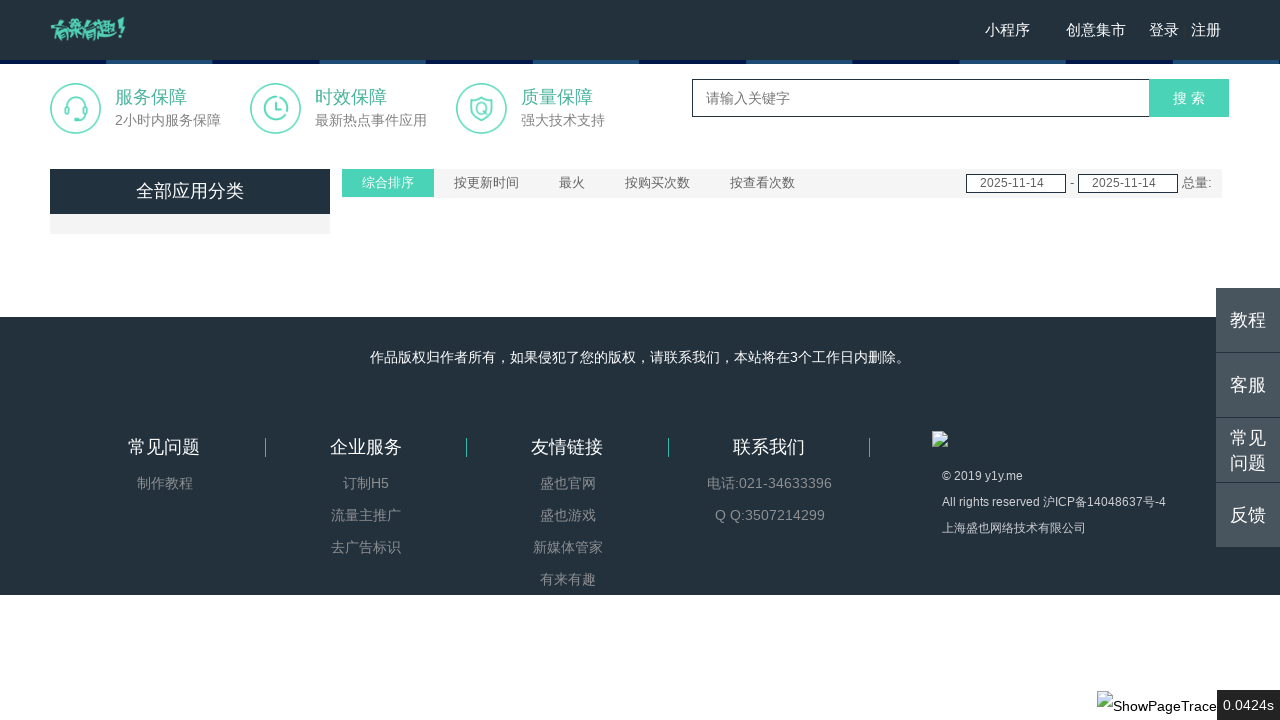

--- FILE ---
content_type: text/html; charset=utf-8
request_url: http://y1y.me/index.php?m=Square&a=index&order_by=7&tag=7
body_size: 8290
content:
<!DOCTYPE html>
<html lang="en">
<head>
<title> 有来有趣（y1y.me）--全民创意公众平台</title>
<meta charset="UTF-8" />
<meta name="viewport" content="width=device-width, initial-scale=1.0" />
<meta name="keywords" content="H5游戏平台,小程序,代理,朋友圈游戏,游戏营销,微信广告,微信帮手,微信公众账号,微信公众平台,微信公众账号开发,微信二次开发,微信接口开发,微信托管服务,微信公众平台接口开发"/>
<meta name="description" corntent="有来有趣（y1y.me）--H5游戏平台;推广H5游戏实现轻松变现盈利;平台系统为大家提供免费获取海量H5游戏资源;是您最大限度挖掘公众号流量的最佳平台"/>
<link href="http://wx.11babay.cn//tpl/User/default/common/css/style.css" rel="stylesheet" type="text/css" />
<link rel="stylesheet" href="http://apps.bdimg.com/libs/bootstrap/3.3.0/css/bootstrap.min.css">
<link rel="stylesheet" href="http://wx.11babay.cn/uploads/n/noiyvo1459419087/c/2/1/6/57b41adb92f5b.css" type="text/css">
<link rel="shortcut icon" href="http://wx.11babay.cn//tpl/User/default/common/images/favicon.ico" />
<script src="http://wx.11babay.cn//tpl/User/default/js/jquery-2.1.4.min.js"></script>
<script src="http://wx.11babay.cn//tpl/User/default/js/y1y_common_2019121901.js"></script>
    <style>
        li,a{outline: none}
        .nav{
            border-image: url(http://wx.11babay.cn/uploads/n/noiyvo1459419087/1/8/f/b/577e24d94192b.jpg) 0 0 10 0 round;
            -webkit-border-image: url(http://wx.11babay.cn/uploads/n/noiyvo1459419087/1/8/f/b/577e24d94192b.jpg) 0 0 10 0 round;
            -moz-border-image: url(http://wx.11babay.cn/uploads/n/noiyvo1459419087/1/8/f/b/577e24d94192b.jpg) 0 0 10 0 round;
            border-bottom: 4px solid;
            border-top: 0;
            -webkit-box-sizing: initial;
            -moz-box-sizing: initial;
            box-sizing: initial;
        }
        .nav_bar li#head_signin:hover{
            background: none;
        }
        #rightBlock{
            float: right;
            position: fixed;
            top: 40%;
            right: 0;
            z-index: 999;
        }
        #rightBlock li{
            background: #48545e;
            height: 64px;
            width: 64px;
            margin-bottom: 1px;
        }
        #rightBlock li,#rightBlock a{
            display: block;
            color: white;
            text-decoration: none;
            font-size: 18px;
            text-align: center;
            line-height: 64px;
        }
        .user_drop{
            background: #23313d;
            box-shadow:none;
            top: 11px;
            z-index: 10;
        }
        .user_drop a{color: white}
        #content{
            width: 1180px;
            margin: 0 auto;
        }
        .user_center{position: relative}
        .nav img.partner_icon{
            position: absolute;
            width: 20px;
            height: 18px;
            right: 4px;
            top: -10px;
        }
        .nav img.apply_editor_icon{
            position: absolute;
            width: 13px;
            height: 13px;
            right: 4px;
            top: 20px;
        }
        .user_center img:first-child{border-radius: 50%;border:1px solid #51d2b6;width:34px;height: 34px;display: block;float: none}
            </style>
</head>
<body >
<div class="nav">
    <div class="nav_content">
        <a href="http://y1y.me"><img src="http://wx.11babay.cn/uploads/n/noiyvo1459419087/e/1/9/c/574badbc7249a.png" style="height:28px;margin-top: 16px;" alt="logo"></a>        
                <ul class="nav_bar">
            <!--<li  ><a href="/index.php?g=User&m=Category&a=index">模板广场</a></li>-->
            <!--<li  ><a href="/index.php?g=User&m=Xiu&a=index">秀场</a></li>-->
            <li id="earnMoneyNav"><a href="/index.php?g=User&m=Admin&a=buy_recommend"></a></li>
            <li  ><a href="/index.php?g=User&m=Square&a=minigame">小程序</a></li>
                        <li  ><a href="/index.php?g=User&m=Square&a=index">创意集市</a></li>
                            <li id="head_signin"><a href="/index.php?g=Home&m=Index&a=login" style="display: inline-block;">登录</a> | <a href="/index.php?g=Home&m=Index&a=login" style="display: inline-block;">注册</a></li>        </ul>
    </div>
</div>
<div id="rightBlock">
    <ul>
        <li><a href="" target="_blank">教程</a></li>
        <li><a href="http://wpa.qq.com/msgrd?v=3&uin=3507214299&site=qq&menu=yes" target="_blank">客服</a></li>                <li><a style="line-height: 25px;padding-top: 8px;width: 51px;margin: 0 auto;" href="/index.php/s/grmNBNZfWR" target="_blank">常见问题</a></li>
        <li><a href="/index.php/s/zrmXzscCCb">反馈</a></li>
    </ul>
</div>
<div id="content">

<link rel="stylesheet" type="text/css" href="http://wx.11babay.cn//tpl/User/default/css/square_2018081701.css">
<script src="http://wx.11babay.cn//tpl/User/default/js/jquery-2.1.4.min.js"></script>
<script src="/tpl/User/default/js/bootstrap.min.js"></script>
<link rel="stylesheet" type="text/css" href="http://wx.11babay.cn//tpl/static/jedate-6.0.2/skin/jedate.css"/>
<script src="http://wx.11babay.cn//tpl/static/jedate-6.0.2/jquery.jedate.min.js"></script>
<style>
    #ledContaner{height: auto}
</style>
<div id="headBlock">
    <div id="serviceTip">
        <div>
            <img src="http://wx.11babay.cn//tpl/User/default/common/img/WechatIMG4.png">
            <div class="serviceTipCintent">
                <a>服务保障</a>
                <p>2小时内服务保障</p>
            </div>
        </div>
        <div>
            <img src="http://wx.11babay.cn//tpl/User/default/common/img/WechatIMG5.png">
            <div class="serviceTipCintent">
                <a>时效保障</a>
                <p>最新热点事件应用</p>
            </div>
        </div>
        <div>
            <img src="http://wx.11babay.cn//tpl/User/default/common/img/WechatIMG6.png">
            <div class="serviceTipCintent">
                <a>质量保障</a>
                <p>强大技术支持</p>
            </div>
        </div>
    </div>
    <div id="searchBlock">
        <div id="searchInput">
            <form method="get" id="searchForm">
                <input hidden="" type="text" name="g" value="User">
                <input hidden="" type="text" name="m" value="Square">
                <input hidden="" type="text" name="a" value="index">
                <input hidden="" type="text" name="type" value="">
                <input hidden="" type="text" name="tag" value="7">
                <input type="text" id="searchIpt" name="keyword" value="" maxlength="40" placeholder="请输入关键字">
                <button type="submit" id="searchBtn">搜&nbsp;索</button>
            <input type="hidden" name="__hash__" value="435482093d5358b9e427d4022759ca08_28a606d08cbbbc1ff0606de2cebfd14e" /></form>
        </div>
        <div id="searchTip">
                    </div>
   </div>

</div>
<div id="mainContainer">
    <div id="ledContaner">
        <div id="classify">
            <div id="classifyTitle">
                <h4><a href="/index.php?g=User&m=Square&a=index">全部应用分类</a></h4>
            </div>
            <div id="classifyContentAuto">
                            </div>
        </div>
        <div id="applyContent">
            <div id="applyOrder">
                                <ul>
                        <li class="orderBtn active">
                        <a href="/index.php?m=Square&a=index&tag=7">综合排序</a>
                        </li>
                        <li class="orderBtn ">
                        <a href="/index.php?m=Square&a=index&order_by=1&tag=7">按更新时间</a>
                        </li>
                        <li class="orderBtn ">
                            <a href="/index.php?m=Square&a=index&order_by=7&tag=7">最火</a>
                        </li>
                        <li class="orderBtn ">
                        <a href="/index.php?m=Square&a=index&order_by=3&tag=7">按购买次数</a>
                        </li>
                        <li class="orderBtn ">
                            <a href="/index.php?m=Square&a=index&order_by=2&tag=7">按查看次数</a>
                        </li>
                    </ul>                <div id="total_count">
                    <input class="select_time" id="start_time" value="">
                    -
                    <input class="select_time" id="end_time" value="">
                    总量:                </div>
            </div>
            <div id="applyList">
                            </div>
        </div>
    </div>
</div>
<div class="cLine">
    <div class="pageNavigator">
        <div class="pages"></div>
    </div>
    <div class="clr"></div>
</div>

</div>
<style>
    #foot{
        width: 100%;
        min-width: 1180px;
        max-height: 1000px;
        background: #23313d;
        margin-top: 52px;
    }
    .foot_con{
        width: 90%;
        margin: 0 auto;
    }
    .foot_link{
        width: 70%;
                display: inline-block;
        margin-top: 61px;
        vertical-align: top;
    }
    .foot_link ul{
        font-size: 0;
    }
    .foot_link ul li{
        width: 25%;
        vertical-align: top;
        display: inline-block;
    }
    .foot_link h4{
        color: white;
        text-align: center;
        border-right: 1px solid #33baac;
        margin-top: 10px;
        margin-bottom: 10px;
    }
    .foot_link p,.foot_link a{
        color: #8d8f91;
        line-height: 32px;
        text-align: center;
        display: block;
        text-decoration: none;
        font-size: 14px;
    }
    .foot_logo{
        width: 23%;
        margin-top: 61px;
        display: inline-block;
        margin-left: 5%;
    }
    .copyright p,.copyright a{
        color: #cecfd2;
        font-size: 12px;
        line-height: 26px;
        text-align: left;
    }
</style>
<div id="foot">
    <div class="foot_con">
        <div class="foot_point">
            <p style="color: white;text-align: center;padding-top: 30px">作品版权归作者所有，如果侵犯了您的版权，请联系我们，本站将在3个工作日内删除。</p>
        </div>
        <div class="foot_link">
            <ul>
                <li>
                    <h4>常见问题</h4>
                    <a href="http://mp.weixin.qq.com/s?__biz=MzA4MDQxOTg5NA==&mid=506406982&idx=1&sn=b4f5b65a1d588167b2a97162cc42c60d">制作教程</a>                </li>
                <li>
                    <h4>企业服务</h4>
                    <a href="">订制H5</a><a href="">流量主推广</a><a href="">去广告标识</a>                </li>
                <li>
                    <h4>友情链接</h4>
                    <a href="http://www.shengyegame.com">盛也官网</a><a href="http://www.shengyegame.com">盛也游戏</a><a href="http://xmt.cn">新媒体管家</a><a href="http://y1y.me">有来有趣</a>                </li>
                <li>
                    <h4>联系我们</h4>
                    <p>
                            电话:021-34633396<br/>
                            Q Q:3507214299                        </p>                                    </li>
            </ul>
        </div>
        <div class="foot_logo">
            <img id="f_logo" height="30px" src="http://wx.y1y.me/uploads/n/noiyvo1459419087/e/1/9/c/574badbc7249a.png">
                <div class="copyright">
                    <p>
                        © 2019  <a href="y1y.me">y1y.me</a>
                        <br/>
                        All rights reserved   <a href="https://beian.miit.gov.cn/">沪ICP备14048637号-4</a>
                        <br/>
                        上海盛也网络技术有限公司
                    </p>
                </div>                    </div>
    </div>
</div>
<div style="display:none;">
    <script src="http://s4.cnzz.com/z_stat.php?id=1257036314&web_id=1257036314" language="JavaScript"></script></div>
</body>
<script>
    $(function(){
        $('.singleApp').click(function(){
            var id = $(this).attr('data-id');
            window.location.href = '/index.php?g=User&m=Square&a=preview&id='+id;
        });
        $('#searchTip a').click(function(){
            var keyword = $(this).html();
            $('#searchIpt').val(keyword);
            $('#searchForm').submit();

        });
    });
    var start_time,end_time;
    start_time = $('#start_time');
    end_time = $('#end_time');
    $("#start_time").jeDate({
        isinitVal:true,
        format: 'YYYY-MM-DD',
        okfun: function(data){
            if(end_time.val()) {
                window.location.href = '/index.php?g=User&m=Square&a=index&start_time='+data.val+'&end_time='+end_time.val();
            }
        }
    });
    $("#end_time").jeDate({
        isinitVal:true,
        format: 'YYYY-MM-DD',
        okfun: function(data){
            if(start_time.val()) {
                window.location.href = '/index.php?g=User&m=Square&a=index&start_time='+start_time.val()+'&end_time='+data.val;
            }
        }
    });

    function collect_data(type,id,cat_id){
        var  data = {id:id,type:type,cat_id:cat_id};
        $.get('/index.php?g=User&m=Square&a=collect_click_data',data);
    }
</script>
</html><div id="think_page_trace" style="position: fixed;bottom:0;right:0;font-size:14px;width:100%;z-index: 999999;color: #000;text-align:left;font-family:'微软雅黑';">
<div id="think_page_trace_tab" style="display: none;background:white;margin:0;height: 250px;">
<div id="think_page_trace_tab_tit" style="height:30px;padding: 6px 12px 0;border-bottom:1px solid #ececec;border-top:1px solid #ececec;font-size:16px">
	    <span style="color:#000;padding-right:12px;height:30px;line-height: 30px;display:inline-block;margin-right:3px;cursor: pointer;font-weight:700">基本</span>
        <span style="color:#000;padding-right:12px;height:30px;line-height: 30px;display:inline-block;margin-right:3px;cursor: pointer;font-weight:700">文件</span>
        <span style="color:#000;padding-right:12px;height:30px;line-height: 30px;display:inline-block;margin-right:3px;cursor: pointer;font-weight:700">流程</span>
        <span style="color:#000;padding-right:12px;height:30px;line-height: 30px;display:inline-block;margin-right:3px;cursor: pointer;font-weight:700">错误</span>
        <span style="color:#000;padding-right:12px;height:30px;line-height: 30px;display:inline-block;margin-right:3px;cursor: pointer;font-weight:700">SQL</span>
        <span style="color:#000;padding-right:12px;height:30px;line-height: 30px;display:inline-block;margin-right:3px;cursor: pointer;font-weight:700">调试</span>
    </div>
<div id="think_page_trace_tab_cont" style="overflow:auto;height:212px;padding: 0; line-height: 24px">
		    <div style="display:none;">
    <ol style="padding: 0; margin:0">
	<li style="border-bottom:1px solid #EEE;font-size:14px;padding:0 12px">请求信息 : 2025-11-15 02:18:37 HTTP/1.1 GET : /index.php?m=Square&amp;a=index&amp;order_by=7&amp;tag=7</li><li style="border-bottom:1px solid #EEE;font-size:14px;padding:0 12px">运行时间 : 0.0424s ( Load:0.0017s Init:0.0062s Exec:0.0166s Template:0.0180s )</li><li style="border-bottom:1px solid #EEE;font-size:14px;padding:0 12px">内存开销 : 4,609.84 kb</li><li style="border-bottom:1px solid #EEE;font-size:14px;padding:0 12px">查询信息 : 6 queries 0 writes </li><li style="border-bottom:1px solid #EEE;font-size:14px;padding:0 12px">文件加载 : 63</li><li style="border-bottom:1px solid #EEE;font-size:14px;padding:0 12px">缓存信息 : 0 gets 3 writes </li><li style="border-bottom:1px solid #EEE;font-size:14px;padding:0 12px">配置加载 : 283</li><li style="border-bottom:1px solid #EEE;font-size:14px;padding:0 12px">会话信息 : SESSION_ID=4ak7gmekavtsv29vv66tk0gu81</li>    </ol>
    </div>
        <div style="display:none;">
    <ol style="padding: 0; margin:0">
	<li style="border-bottom:1px solid #EEE;font-size:14px;padding:0 12px">/www/web/weixin/public_html/index.php ( 1.98 KB )</li><li style="border-bottom:1px solid #EEE;font-size:14px;padding:0 12px">/www/web/weixin/public_html/baowei/_Core/weixin.php ( 1.50 KB )</li><li style="border-bottom:1px solid #EEE;font-size:14px;padding:0 12px">/www/web/weixin/public_html/baowei/_Core/Common/runtime.php ( 9.69 KB )</li><li style="border-bottom:1px solid #EEE;font-size:14px;padding:0 12px">/www/web/weixin/public_html/baowei/_Core/Common/common.php ( 20.61 KB )</li><li style="border-bottom:1px solid #EEE;font-size:14px;padding:0 12px">/www/web/weixin/public_html/baowei/_Core/Lib/Core/Think.class.php ( 9.57 KB )</li><li style="border-bottom:1px solid #EEE;font-size:14px;padding:0 12px">/www/web/weixin/public_html/baowei/_Core/Lib/Core/ThinkException.class.php ( 3.32 KB )</li><li style="border-bottom:1px solid #EEE;font-size:14px;padding:0 12px">/www/web/weixin/public_html/baowei/_Core/Lib/Core/Behavior.class.php ( 1.71 KB )</li><li style="border-bottom:1px solid #EEE;font-size:14px;padding:0 12px">/www/web/weixin/public_html/baowei/_Core/Conf/alias.php ( 1.15 KB )</li><li style="border-bottom:1px solid #EEE;font-size:14px;padding:0 12px">/www/web/weixin/public_html/baowei/_Core/Conf/convention.php ( 7.94 KB )</li><li style="border-bottom:1px solid #EEE;font-size:14px;padding:0 12px">/www/web/weixin/public_html/data/Conf/config.php ( 1.13 KB )</li><li style="border-bottom:1px solid #EEE;font-size:14px;padding:0 12px">/www/web/weixin/public_html/baowei/_Core/Lang/zh-cn.php ( 2.59 KB )</li><li style="border-bottom:1px solid #EEE;font-size:14px;padding:0 12px">/www/web/weixin/public_html/baowei/_Core/Conf/tags.php ( 1.58 KB )</li><li style="border-bottom:1px solid #EEE;font-size:14px;padding:0 12px">/www/web/weixin/public_html/data/Conf/tags.php ( 1.56 KB )</li><li style="border-bottom:1px solid #EEE;font-size:14px;padding:0 12px">/www/web/weixin/public_html/baowei/_Core/Common/functions.php ( 27.14 KB )</li><li style="border-bottom:1px solid #EEE;font-size:14px;padding:0 12px">/www/web/weixin/public_html/baowei/_Core/Lib/Core/Log.class.php ( 4.69 KB )</li><li style="border-bottom:1px solid #EEE;font-size:14px;padding:0 12px">/www/web/weixin/public_html/baowei/_Core/Lib/Core/Dispatcher.class.php ( 8.34 KB )</li><li style="border-bottom:1px solid #EEE;font-size:14px;padding:0 12px">/www/web/weixin/public_html/baowei/_Core/Lib/Core/App.class.php ( 9.29 KB )</li><li style="border-bottom:1px solid #EEE;font-size:14px;padding:0 12px">/www/web/weixin/public_html/baowei/_Core/Lib/Core/Action.class.php ( 15.18 KB )</li><li style="border-bottom:1px solid #EEE;font-size:14px;padding:0 12px">/www/web/weixin/public_html/baowei/_Core/Lib/Core/View.class.php ( 4.69 KB )</li><li style="border-bottom:1px solid #EEE;font-size:14px;padding:0 12px">/www/web/weixin/public_html/baowei/Common/common.php ( 14.53 KB )</li><li style="border-bottom:1px solid #EEE;font-size:14px;padding:0 12px">/www/web/weixin/public_html/data/Conf/alias.php ( 1.15 KB )</li><li style="border-bottom:1px solid #EEE;font-size:14px;padding:0 12px">/www/web/weixin/public_html/baowei/_Core/Conf/debug.php ( 1.73 KB )</li><li style="border-bottom:1px solid #EEE;font-size:14px;padding:0 12px">/www/web/weixin/public_html/data/Conf/debug.php ( 1.77 KB )</li><li style="border-bottom:1px solid #EEE;font-size:14px;padding:0 12px">/www/web/weixin/public_html/data/Conf/db.php ( 0.25 KB )</li><li style="border-bottom:1px solid #EEE;font-size:14px;padding:0 12px">/www/web/weixin/public_html/data/Conf/info.php ( 2.06 KB )</li><li style="border-bottom:1px solid #EEE;font-size:14px;padding:0 12px">/www/web/weixin/public_html/data/Conf/email.php ( 0.40 KB )</li><li style="border-bottom:1px solid #EEE;font-size:14px;padding:0 12px">/www/web/weixin/public_html/data/Conf/safe.php ( 0.18 KB )</li><li style="border-bottom:1px solid #EEE;font-size:14px;padding:0 12px">/www/web/weixin/public_html/data/Conf/upfile.php ( 0.32 KB )</li><li style="border-bottom:1px solid #EEE;font-size:14px;padding:0 12px">/www/web/weixin/public_html/data/Conf/cache.php ( 1.16 KB )</li><li style="border-bottom:1px solid #EEE;font-size:14px;padding:0 12px">/www/web/weixin/public_html/data/Conf/route.php ( 1.50 KB )</li><li style="border-bottom:1px solid #EEE;font-size:14px;padding:0 12px">/www/web/weixin/public_html/data/Conf/app.php ( 2.00 KB )</li><li style="border-bottom:1px solid #EEE;font-size:14px;padding:0 12px">/www/web/weixin/public_html/data/Conf/alipay.php ( 0.20 KB )</li><li style="border-bottom:1px solid #EEE;font-size:14px;padding:0 12px">/www/web/weixin/public_html/data/Conf/tenpay.php ( 0.08 KB )</li><li style="border-bottom:1px solid #EEE;font-size:14px;padding:0 12px">/www/web/weixin/public_html/data/Conf/sms.php ( 0.00 KB )</li><li style="border-bottom:1px solid #EEE;font-size:14px;padding:0 12px">/www/web/weixin/public_html/data/Conf/Heartbeat.php ( 0.48 KB )</li><li style="border-bottom:1px solid #EEE;font-size:14px;padding:0 12px">/www/web/weixin/public_html/data/Conf/rippleos_key.php ( 0.28 KB )</li><li style="border-bottom:1px solid #EEE;font-size:14px;padding:0 12px">/www/web/weixin/public_html/data/Conf/platform.php ( 0.90 KB )</li><li style="border-bottom:1px solid #EEE;font-size:14px;padding:0 12px">/www/web/weixin/public_html/data/Conf/ad.php ( 0.14 KB )</li><li style="border-bottom:1px solid #EEE;font-size:14px;padding:0 12px">/www/web/weixin/public_html/data/Conf/db_fx.php ( 0.14 KB )</li><li style="border-bottom:1px solid #EEE;font-size:14px;padding:0 12px">/www/web/weixin/public_html/data/Conf/User/config.php ( 0.07 KB )</li><li style="border-bottom:1px solid #EEE;font-size:14px;padding:0 12px">/www/web/weixin/public_html/baowei/_Core/Lib/Behavior/ReadHtmlCacheBehavior.class.php ( 5.48 KB )</li><li style="border-bottom:1px solid #EEE;font-size:14px;padding:0 12px">/www/web/weixin/public_html/baowei/_Core/Extend/Vendor/SessionRedis.class.php ( 2.20 KB )</li><li style="border-bottom:1px solid #EEE;font-size:14px;padding:0 12px">/www/web/weixin/public_html/baowei/Lib/Action/User/SquareAction.class.php ( 70.57 KB )</li><li style="border-bottom:1px solid #EEE;font-size:14px;padding:0 12px">/www/web/weixin/public_html/baowei/Lib/Action/UserAction.class.php ( 18.95 KB )</li><li style="border-bottom:1px solid #EEE;font-size:14px;padding:0 12px">/www/web/weixin/public_html/baowei/Lib/Action/BaseAction.class.php ( 29.63 KB )</li><li style="border-bottom:1px solid #EEE;font-size:14px;padding:0 12px">/www/web/weixin/public_html/baowei/Lib/ORG/LoginRedis.class.php ( 1.03 KB )</li><li style="border-bottom:1px solid #EEE;font-size:14px;padding:0 12px">/www/web/weixin/public_html/baowei/Lib/ORG/Util.class.php ( 18.19 KB )</li><li style="border-bottom:1px solid #EEE;font-size:14px;padding:0 12px">/www/web/weixin/public_html/baowei/_Core/Lib/Core/Model.class.php ( 51.87 KB )</li><li style="border-bottom:1px solid #EEE;font-size:14px;padding:0 12px">/www/web/weixin/public_html/baowei/_Core/Lib/Core/Db.class.php ( 31.19 KB )</li><li style="border-bottom:1px solid #EEE;font-size:14px;padding:0 12px">/www/web/weixin/public_html/baowei/_Core/Lib/Driver/Db/DbMysql.class.php ( 11.42 KB )</li><li style="border-bottom:1px solid #EEE;font-size:14px;padding:0 12px">/www/web/weixin/public_html/baowei/_Core/Lib/Core/Cache.class.php ( 3.44 KB )</li><li style="border-bottom:1px solid #EEE;font-size:14px;padding:0 12px">/www/web/weixin/public_html/baowei/_Core/Lib/Driver/Cache/CacheFile.class.php ( 6.39 KB )</li><li style="border-bottom:1px solid #EEE;font-size:14px;padding:0 12px">/www/web/weixin/public_html/baowei/_Core/Lib/Behavior/LocationTemplateBehavior.class.php ( 2.27 KB )</li><li style="border-bottom:1px solid #EEE;font-size:14px;padding:0 12px">/www/web/weixin/public_html/baowei/_Core/Lib/Behavior/ParseTemplateBehavior.class.php ( 5.70 KB )</li><li style="border-bottom:1px solid #EEE;font-size:14px;padding:0 12px">/www/web/weixin/public_html/baowei/_Core/Lib/Template/ThinkTemplate.class.php ( 25.82 KB )</li><li style="border-bottom:1px solid #EEE;font-size:14px;padding:0 12px">/www/web/weixin/public_html/baowei/_Core/Lib/Driver/TagLib/TagLib.class.php ( 25.78 KB )</li><li style="border-bottom:1px solid #EEE;font-size:14px;padding:0 12px">/www/web/weixin/public_html/baowei/_Core/Lib/Template/TagLib.class.php ( 9.85 KB )</li><li style="border-bottom:1px solid #EEE;font-size:14px;padding:0 12px">/www/web/weixin/public_html/data/Conf/logs/Cache/User/1d6c056008585b1ca96df42cf85d149e.php ( 23.95 KB )</li><li style="border-bottom:1px solid #EEE;font-size:14px;padding:0 12px">/www/web/weixin/public_html/baowei/_Core/Lib/Behavior/ContentReplaceBehavior.class.php ( 2.29 KB )</li><li style="border-bottom:1px solid #EEE;font-size:14px;padding:0 12px">/www/web/weixin/public_html/baowei/_Core/Lib/Behavior/TokenBuildBehavior.class.php ( 2.51 KB )</li><li style="border-bottom:1px solid #EEE;font-size:14px;padding:0 12px">/www/web/weixin/public_html/baowei/_Core/Lib/Behavior/WriteHtmlCacheBehavior.class.php ( 1.41 KB )</li><li style="border-bottom:1px solid #EEE;font-size:14px;padding:0 12px">/www/web/weixin/public_html/baowei/_Core/Lib/Behavior/ShowRuntimeBehavior.class.php ( 3.59 KB )</li><li style="border-bottom:1px solid #EEE;font-size:14px;padding:0 12px">/www/web/weixin/public_html/baowei/_Core/Lib/Behavior/ShowPageTraceBehavior.class.php ( 5.39 KB )</li>    </ol>
    </div>
        <div style="display:none;">
    <ol style="padding: 0; margin:0">
	<li style="border-bottom:1px solid #EEE;font-size:14px;padding:0 12px">[ app_begin ] --START--</li><li style="border-bottom:1px solid #EEE;font-size:14px;padding:0 12px">Run ReadHtmlCache Behavior [ RunTime:0.000220s ]</li><li style="border-bottom:1px solid #EEE;font-size:14px;padding:0 12px">[ app_begin ] --END-- [ RunTime:0.000256s ]</li><li style="border-bottom:1px solid #EEE;font-size:14px;padding:0 12px">[ view_template ] --START--</li><li style="border-bottom:1px solid #EEE;font-size:14px;padding:0 12px">Run LocationTemplate Behavior [ RunTime:-0.018293s ]</li><li style="border-bottom:1px solid #EEE;font-size:14px;padding:0 12px">[ view_template ] --END-- [ RunTime:0.000175s ]</li><li style="border-bottom:1px solid #EEE;font-size:14px;padding:0 12px">[ view_parse ] --START--</li><li style="border-bottom:1px solid #EEE;font-size:14px;padding:0 12px">Run ParseTemplate Behavior [ RunTime:-0.018490s ]</li><li style="border-bottom:1px solid #EEE;font-size:14px;padding:0 12px">[ view_parse ] --END-- [ RunTime:0.016538s ]</li><li style="border-bottom:1px solid #EEE;font-size:14px;padding:0 12px">[ view_filter ] --START--</li><li style="border-bottom:1px solid #EEE;font-size:14px;padding:0 12px">Run ContentReplace Behavior [ RunTime:-0.035058s ]</li><li style="border-bottom:1px solid #EEE;font-size:14px;padding:0 12px">Run TokenBuild Behavior [ RunTime:-0.035251s ]</li><li style="border-bottom:1px solid #EEE;font-size:14px;padding:0 12px">Run WriteHtmlCache Behavior [ RunTime:-0.035428s ]</li><li style="border-bottom:1px solid #EEE;font-size:14px;padding:0 12px">Run ShowRuntime Behavior [ RunTime:-0.035513s ]</li><li style="border-bottom:1px solid #EEE;font-size:14px;padding:0 12px">[ view_filter ] --END-- [ RunTime:0.000610s ]</li><li style="border-bottom:1px solid #EEE;font-size:14px;padding:0 12px">[ view_end ] --START--</li>    </ol>
    </div>
        <div style="display:none;">
    <ol style="padding: 0; margin:0">
	<li style="border-bottom:1px solid #EEE;font-size:14px;padding:0 12px">[2] mkdir(): Permission denied /www/web/weixin/public_html/baowei/_Core/Lib/Driver/Cache/CacheFile.class.php 第 81 行.</li><li style="border-bottom:1px solid #EEE;font-size:14px;padding:0 12px">[2] mkdir(): Permission denied /www/web/weixin/public_html/baowei/_Core/Lib/Driver/Cache/CacheFile.class.php 第 81 行.</li><li style="border-bottom:1px solid #EEE;font-size:14px;padding:0 12px">[2] file_put_contents(./data/Conf/logs/Temp/7/2/724f2dba2a240509bbb31e8779674a37.php): failed to open stream: Permission denied /www/web/weixin/public_html/baowei/_Core/Lib/Driver/Cache/CacheFile.class.php 第 156 行.</li><li style="border-bottom:1px solid #EEE;font-size:14px;padding:0 12px">[2] mkdir(): Permission denied /www/web/weixin/public_html/baowei/_Core/Lib/Driver/Cache/CacheFile.class.php 第 81 行.</li><li style="border-bottom:1px solid #EEE;font-size:14px;padding:0 12px">[2] mkdir(): Permission denied /www/web/weixin/public_html/baowei/_Core/Lib/Driver/Cache/CacheFile.class.php 第 81 行.</li><li style="border-bottom:1px solid #EEE;font-size:14px;padding:0 12px">[2] file_put_contents(./data/Conf/logs/Temp/4/a/4a260b37a883e8af9deee6dabf95353a.php): failed to open stream: Permission denied /www/web/weixin/public_html/baowei/_Core/Lib/Driver/Cache/CacheFile.class.php 第 156 行.</li><li style="border-bottom:1px solid #EEE;font-size:14px;padding:0 12px">[2] mkdir(): Permission denied /www/web/weixin/public_html/baowei/_Core/Lib/Driver/Cache/CacheFile.class.php 第 81 行.</li><li style="border-bottom:1px solid #EEE;font-size:14px;padding:0 12px">[2] mkdir(): Permission denied /www/web/weixin/public_html/baowei/_Core/Lib/Driver/Cache/CacheFile.class.php 第 81 行.</li><li style="border-bottom:1px solid #EEE;font-size:14px;padding:0 12px">[2] file_put_contents(./data/Conf/logs/Temp/7/9/79c94531d94573c467aaa6396599b084.php): failed to open stream: Permission denied /www/web/weixin/public_html/baowei/_Core/Lib/Driver/Cache/CacheFile.class.php 第 156 行.</li><li style="border-bottom:1px solid #EEE;font-size:14px;padding:0 12px">[8] Undefined variable: thisUser /www/web/weixin/public_html/data/Conf/logs/Cache/User/1d6c056008585b1ca96df42cf85d149e.php 第 78 行.</li><li style="border-bottom:1px solid #EEE;font-size:14px;padding:0 12px">[8] Use of undefined constant Category - assumed 'Category' /www/web/weixin/public_html/data/Conf/logs/Cache/User/1d6c056008585b1ca96df42cf85d149e.php 第 103 行.</li><li style="border-bottom:1px solid #EEE;font-size:14px;padding:0 12px">[8] Undefined variable: action /www/web/weixin/public_html/data/Conf/logs/Cache/User/1d6c056008585b1ca96df42cf85d149e.php 第 103 行.</li><li style="border-bottom:1px solid #EEE;font-size:14px;padding:0 12px">[8] Use of undefined constant Xiu - assumed 'Xiu' /www/web/weixin/public_html/data/Conf/logs/Cache/User/1d6c056008585b1ca96df42cf85d149e.php 第 104 行.</li><li style="border-bottom:1px solid #EEE;font-size:14px;padding:0 12px">[8] Undefined variable: action /www/web/weixin/public_html/data/Conf/logs/Cache/User/1d6c056008585b1ca96df42cf85d149e.php 第 104 行.</li><li style="border-bottom:1px solid #EEE;font-size:14px;padding:0 12px">[8] Undefined variable: is_minigame /www/web/weixin/public_html/data/Conf/logs/Cache/User/1d6c056008585b1ca96df42cf85d149e.php 第 106 行.</li><li style="border-bottom:1px solid #EEE;font-size:14px;padding:0 12px">[8] Undefined variable: thisUser /www/web/weixin/public_html/data/Conf/logs/Cache/User/1d6c056008585b1ca96df42cf85d149e.php 第 107 行.</li><li style="border-bottom:1px solid #EEE;font-size:14px;padding:0 12px">[8] Undefined variable: thisUser /www/web/weixin/public_html/data/Conf/logs/Cache/User/1d6c056008585b1ca96df42cf85d149e.php 第 107 行.</li><li style="border-bottom:1px solid #EEE;font-size:14px;padding:0 12px">[8] Undefined variable: thisUser /www/web/weixin/public_html/data/Conf/logs/Cache/User/1d6c056008585b1ca96df42cf85d149e.php 第 107 行.</li><li style="border-bottom:1px solid #EEE;font-size:14px;padding:0 12px">[8] Use of undefined constant Square - assumed 'Square' /www/web/weixin/public_html/data/Conf/logs/Cache/User/1d6c056008585b1ca96df42cf85d149e.php 第 108 行.</li><li style="border-bottom:1px solid #EEE;font-size:14px;padding:0 12px">[8] Undefined variable: action /www/web/weixin/public_html/data/Conf/logs/Cache/User/1d6c056008585b1ca96df42cf85d149e.php 第 108 行.</li><li style="border-bottom:1px solid #EEE;font-size:14px;padding:0 12px">[8] Undefined variable: helplink /www/web/weixin/public_html/data/Conf/logs/Cache/User/1d6c056008585b1ca96df42cf85d149e.php 第 121 行.</li><li style="border-bottom:1px solid #EEE;font-size:14px;padding:0 12px">[8] Undefined index: type /www/web/weixin/public_html/data/Conf/logs/Cache/User/1d6c056008585b1ca96df42cf85d149e.php 第 168 行.</li><li style="border-bottom:1px solid #EEE;font-size:14px;padding:0 12px">[8] Undefined variable: keyword /www/web/weixin/public_html/data/Conf/logs/Cache/User/1d6c056008585b1ca96df42cf85d149e.php 第 170 行.</li><li style="border-bottom:1px solid #EEE;font-size:14px;padding:0 12px">[8] Undefined variable: search /www/web/weixin/public_html/data/Conf/logs/Cache/User/1d6c056008585b1ca96df42cf85d149e.php 第 175 行.</li><li style="border-bottom:1px solid #EEE;font-size:14px;padding:0 12px">[8] Undefined variable: cat /www/web/weixin/public_html/data/Conf/logs/Cache/User/1d6c056008585b1ca96df42cf85d149e.php 第 187 行.</li><li style="border-bottom:1px solid #EEE;font-size:14px;padding:0 12px">[8] Undefined variable: flag /www/web/weixin/public_html/data/Conf/logs/Cache/User/1d6c056008585b1ca96df42cf85d149e.php 第 199 行.</li><li style="border-bottom:1px solid #EEE;font-size:14px;padding:0 12px">[8] Undefined variable: flag /www/web/weixin/public_html/data/Conf/logs/Cache/User/1d6c056008585b1ca96df42cf85d149e.php 第 216 行.</li><li style="border-bottom:1px solid #EEE;font-size:14px;padding:0 12px">[8] Undefined variable: type /www/web/weixin/public_html/data/Conf/logs/Cache/User/1d6c056008585b1ca96df42cf85d149e.php 第 218 行.</li><li style="border-bottom:1px solid #EEE;font-size:14px;padding:0 12px">[8] Undefined index: keyword /www/web/weixin/public_html/data/Conf/logs/Cache/User/1d6c056008585b1ca96df42cf85d149e.php 第 218 行.</li><li style="border-bottom:1px solid #EEE;font-size:14px;padding:0 12px">[8] Undefined variable: category_catid /www/web/weixin/public_html/data/Conf/logs/Cache/User/1d6c056008585b1ca96df42cf85d149e.php 第 218 行.</li><li style="border-bottom:1px solid #EEE;font-size:14px;padding:0 12px">[8] Undefined variable: order_by /www/web/weixin/public_html/data/Conf/logs/Cache/User/1d6c056008585b1ca96df42cf85d149e.php 第 220 行.</li><li style="border-bottom:1px solid #EEE;font-size:14px;padding:0 12px">[8] Undefined variable: type /www/web/weixin/public_html/data/Conf/logs/Cache/User/1d6c056008585b1ca96df42cf85d149e.php 第 221 行.</li><li style="border-bottom:1px solid #EEE;font-size:14px;padding:0 12px">[8] Undefined index: keyword /www/web/weixin/public_html/data/Conf/logs/Cache/User/1d6c056008585b1ca96df42cf85d149e.php 第 221 行.</li><li style="border-bottom:1px solid #EEE;font-size:14px;padding:0 12px">[8] Undefined variable: category_catid /www/web/weixin/public_html/data/Conf/logs/Cache/User/1d6c056008585b1ca96df42cf85d149e.php 第 221 行.</li><li style="border-bottom:1px solid #EEE;font-size:14px;padding:0 12px">[8] Undefined variable: order_by /www/web/weixin/public_html/data/Conf/logs/Cache/User/1d6c056008585b1ca96df42cf85d149e.php 第 223 行.</li><li style="border-bottom:1px solid #EEE;font-size:14px;padding:0 12px">[8] Undefined variable: type /www/web/weixin/public_html/data/Conf/logs/Cache/User/1d6c056008585b1ca96df42cf85d149e.php 第 224 行.</li><li style="border-bottom:1px solid #EEE;font-size:14px;padding:0 12px">[8] Undefined index: keyword /www/web/weixin/public_html/data/Conf/logs/Cache/User/1d6c056008585b1ca96df42cf85d149e.php 第 224 行.</li><li style="border-bottom:1px solid #EEE;font-size:14px;padding:0 12px">[8] Undefined variable: category_catid /www/web/weixin/public_html/data/Conf/logs/Cache/User/1d6c056008585b1ca96df42cf85d149e.php 第 224 行.</li><li style="border-bottom:1px solid #EEE;font-size:14px;padding:0 12px">[8] Undefined variable: order_by /www/web/weixin/public_html/data/Conf/logs/Cache/User/1d6c056008585b1ca96df42cf85d149e.php 第 226 行.</li><li style="border-bottom:1px solid #EEE;font-size:14px;padding:0 12px">[8] Undefined variable: type /www/web/weixin/public_html/data/Conf/logs/Cache/User/1d6c056008585b1ca96df42cf85d149e.php 第 227 行.</li><li style="border-bottom:1px solid #EEE;font-size:14px;padding:0 12px">[8] Undefined index: keyword /www/web/weixin/public_html/data/Conf/logs/Cache/User/1d6c056008585b1ca96df42cf85d149e.php 第 227 行.</li><li style="border-bottom:1px solid #EEE;font-size:14px;padding:0 12px">[8] Undefined variable: category_catid /www/web/weixin/public_html/data/Conf/logs/Cache/User/1d6c056008585b1ca96df42cf85d149e.php 第 227 行.</li><li style="border-bottom:1px solid #EEE;font-size:14px;padding:0 12px">[8] Undefined variable: order_by /www/web/weixin/public_html/data/Conf/logs/Cache/User/1d6c056008585b1ca96df42cf85d149e.php 第 229 行.</li><li style="border-bottom:1px solid #EEE;font-size:14px;padding:0 12px">[8] Undefined variable: type /www/web/weixin/public_html/data/Conf/logs/Cache/User/1d6c056008585b1ca96df42cf85d149e.php 第 230 行.</li><li style="border-bottom:1px solid #EEE;font-size:14px;padding:0 12px">[8] Undefined index: keyword /www/web/weixin/public_html/data/Conf/logs/Cache/User/1d6c056008585b1ca96df42cf85d149e.php 第 230 行.</li><li style="border-bottom:1px solid #EEE;font-size:14px;padding:0 12px">[8] Undefined variable: category_catid /www/web/weixin/public_html/data/Conf/logs/Cache/User/1d6c056008585b1ca96df42cf85d149e.php 第 230 行.</li><li style="border-bottom:1px solid #EEE;font-size:14px;padding:0 12px">[8] Undefined variable: start_time /www/web/weixin/public_html/data/Conf/logs/Cache/User/1d6c056008585b1ca96df42cf85d149e.php 第 234 行.</li><li style="border-bottom:1px solid #EEE;font-size:14px;padding:0 12px">[8] Undefined variable: end_time /www/web/weixin/public_html/data/Conf/logs/Cache/User/1d6c056008585b1ca96df42cf85d149e.php 第 236 行.</li><li style="border-bottom:1px solid #EEE;font-size:14px;padding:0 12px">[8] Undefined variable: count /www/web/weixin/public_html/data/Conf/logs/Cache/User/1d6c056008585b1ca96df42cf85d149e.php 第 237 行.</li><li style="border-bottom:1px solid #EEE;font-size:14px;padding:0 12px">[8] Undefined variable: info /www/web/weixin/public_html/data/Conf/logs/Cache/User/1d6c056008585b1ca96df42cf85d149e.php 第 241 行.</li><li style="border-bottom:1px solid #EEE;font-size:14px;padding:0 12px">[8] Undefined variable: page /www/web/weixin/public_html/data/Conf/logs/Cache/User/1d6c056008585b1ca96df42cf85d149e.php 第 273 行.</li>    </ol>
    </div>
        <div style="display:none;">
    <ol style="padding: 0; margin:0">
	<li style="border-bottom:1px solid #EEE;font-size:14px;padding:0 12px">SHOW COLUMNS FROM `wy_agent` [ RunTime:0.001067s ]</li><li style="border-bottom:1px solid #EEE;font-size:14px;padding:0 12px">SELECT * FROM `wy_agent` WHERE ( `siteurl` = 'http://y1y.me' ) LIMIT 1   [ RunTime:0.000605s ]</li><li style="border-bottom:1px solid #EEE;font-size:14px;padding:0 12px">SHOW COLUMNS FROM `wy_weixin_agent` [ RunTime:0.000818s ]</li><li style="border-bottom:1px solid #EEE;font-size:14px;padding:0 12px">SELECT * FROM `wy_weixin_agent` WHERE ( `siteurl` = 'http://y1y.me' ) LIMIT 1   [ RunTime:0.000532s ]</li><li style="border-bottom:1px solid #EEE;font-size:14px;padding:0 12px">SHOW COLUMNS FROM `wy_mainpage` [ RunTime:0.000652s ]</li><li style="border-bottom:1px solid #EEE;font-size:14px;padding:0 12px">SELECT * FROM `wy_mainpage` ORDER BY weight,id desc  [ RunTime:0.000552s ]</li>    </ol>
    </div>
        <div style="display:none;">
    <ol style="padding: 0; margin:0">
	    </ol>
    </div>
    </div>
</div>
<div id="think_page_trace_close" style="display:none;text-align:right;height:15px;position:absolute;top:10px;right:12px;cursor: pointer;"><img style="vertical-align:top;" src="[data-uri]" /></div>
</div>
<div id="think_page_trace_open" style="height:30px;float:right;text-align: right;overflow:hidden;position:fixed;bottom:0;right:0;color:#000;line-height:30px;cursor:pointer;"><div style="background:#232323;color:#FFF;padding:0 6px;float:right;line-height:30px;font-size:14px">0.0424s </div><img width="30" style="" title="ShowPageTrace" src="data:image/png;base64,"></div>
<script type="text/javascript">
(function(){
var tab_tit  = document.getElementById('think_page_trace_tab_tit').getElementsByTagName('span');
var tab_cont = document.getElementById('think_page_trace_tab_cont').getElementsByTagName('div');
var open     = document.getElementById('think_page_trace_open');
var close    = document.getElementById('think_page_trace_close').childNodes[0];
var trace    = document.getElementById('think_page_trace_tab');
var cookie   = document.cookie.match(/thinkphp_show_page_trace=(\d\|\d)/);
var history  = (cookie && typeof cookie[1] != 'undefined' && cookie[1].split('|')) || [0,0];
open.onclick = function(){
	trace.style.display = 'block';
	this.style.display = 'none';
	close.parentNode.style.display = 'block';
	history[0] = 1;
	document.cookie = 'thinkphp_show_page_trace='+history.join('|')
}
close.onclick = function(){
	trace.style.display = 'none';
this.parentNode.style.display = 'none';
	open.style.display = 'block';
	history[0] = 0;
	document.cookie = 'thinkphp_show_page_trace='+history.join('|')
}
for(var i = 0; i < tab_tit.length; i++){
	tab_tit[i].onclick = (function(i){
		return function(){
			for(var j = 0; j < tab_cont.length; j++){
				tab_cont[j].style.display = 'none';
				tab_tit[j].style.color = '#999';
			}
			tab_cont[i].style.display = 'block';
			tab_tit[i].style.color = '#000';
			history[1] = i;
			document.cookie = 'thinkphp_show_page_trace='+history.join('|')
		}
	})(i)
}
parseInt(history[0]) && open.click();
tab_tit[history[1]].click();
})();
</script>

--- FILE ---
content_type: text/css
request_url: http://wx.11babay.cn//tpl/User/default/common/css/style.css
body_size: 7713
content:
* {
	padding:0;
	margin:0;
	border:none;
}


a {
	text-decoration:none;
	color:#636b89;
	blr:expression(this.onFocus=this.blur())
}
/*a:link, a:visited {
	text-decoration:none;
	color:#636b89;
}*/
a:hover, a:active {
	text-decoration:none;
	color: #2ea2cd;
}

ul, li {
    list-style-type: none; padding: 0; margin: 0;
}
.container {
	width:960px;
	margin:0 auto;
	font-size:14px;
	line-height:1.5;
}
.clr {
	display:block;
	clear:both;
	height:1px;
	overflow:hidden;
}
.hr {
	border-bottom:1px solid #eee;
	height:1px;
	overflow:hidden;
}
h3 {
    color: #AAAAAA;
    font-size: 24px;
    font-weight: normal;
    /*margin: 0 0 20px;*/
}
input, textarea {
	background:#fff;
}
textarea {
	resize:vertical;
	height:130px;
}
.container {
	width:960px;
	margin:0 auto;
}

/*????????*/
.qtcontent {
	 margin: 0 auto;
    text-align: left;
    width: 980px;
}
.contentmanage{
	 margin: 0 auto;
    text-align: left;
    width: 1210px;
}

.article, .intro, .download, .document, .developer {
	margin: 40px 0px;
border: 1px solid #BBC2CC;
border-radius: 8px;
background: #FFFFFF;
box-shadow: 0px 1px 3px #ccc;
}
.section {
	padding:0 0 20px 0;
	margin:0 0 20px 0;
	border-bottom:1px solid #eee;
	overflow: hidden;
}
.lastSection {
	border:none;
	margin-bottom:0px;
}
.sectionDesc {
	color:#aaa;/*margin-top:-22px;*/
	margin-bottom:20px;
}
.noBorder {
	border-width:0;
}
.intro p {
	color:#666;
}
.normalTitle {
	border-bottom:1px solid #B2B7BE;
	border-radius:10px 10px 0 0;/*border-top:1px solid #fff;*/
	padding:20px 40px;
	text-shadow:0 1px 1px #fff;
}
.normalTitle2 {
	border-bottom:1px solid #d7dde6;
	border-radius:10px 10px 0 0;/*border-top:1px solid #fff;*/
	padding:10px 20px;
	text-shadow:0 1px 1px #fff;
}

.normalContent {
	background:#fff;/*border-radius:0 0 10px 10px;*/
	padding:40px;
}
.normalTitle h2, .panelTitle h2, .processTitle h2 {
	font-size:20px;
	font-weight:bold;
}
.red{ color: #F00;background-color: transparent; border:0;}
.green{ color:#090;background-color: transparent; border:0;}

/*????*/

.panelTitle {
    padding: 20px 40px;
    text-shadow: 0 1px 1px #FFFFFF;
}
.panelContent {
    padding: 0 40px 80px;
}
.loginPanel {
    margin: 0 200px;
}
.innerPanel {
    background: none repeat scroll 0 0 #FFFFFF;
    border-radius: 2px 2px 2px 2px;
    box-shadow: 0 1px 3px #CCCCCC;
}
.innerPanel .title {
    border-bottom: 1px solid #EEEEEE;
    margin: 0 20px;
    padding: 20px 0 10px;
}
.innerPanel .title h3 {
    color: #333333;
    font-size: 18px;
    font-weight: bold;
}
.innerPanel .title p {
    color: #999999;
    font-size: 14px;
    margin: 0;
}
.innerPanel .content {
    padding:10px 20px 20px;
}
.innerPanel .operator {
    background: none repeat scroll 0 0 #F0F1F2;
    border-radius: 0 0 2px 2px;
    border-top: 1px solid #D7DDE6;
    overflow: hidden;
    padding: 10px 20px;
}
.column label {
    display: block;
    font-size: 16px;
    padding: 5px 0;
}
.text {
    border: 1px solid #CCCCCC;
    border-radius: 2px 2px 2px 2px;
}
.login_box_msg {
    color: red;
    padding: 10px 20px 0;
}
.textMiddle {
    font-size: 14px;
    padding: 8px 10px;
}
.form .desc {
    color: #999999;
    display: block;
    font-size: 14px;
    font-weight: bold;
}
.form .column {
    margin: 10px 0;
}
.form .inputQ {
    width: 400px;
}
.form input.inputQ[type="checkbox"] {
    width: 20px;
}
.loginPanel .inputQ {
    display: block;
    width: 376px;
}
.innerPanel .operator {
    background: none repeat scroll 0 0 #F0F1F2;
    border-radius: 0 0 2px 2px;
    border-top: 1px solid #D7DDE6;
    overflow: hidden;
    padding: 10px 20px;
}
.login_btn_wrapper, .cancel_btn_wrapper {
    -moz-border-bottom-colors: none;
    -moz-border-image: none;
    -moz-border-left-colors: none;
    -moz-border-right-colors: none;
    -moz-border-top-colors: none;
    -moz-transition: box-shadow 0.1s linear 0s;
    background: #67A00D;
    
        
    background-image:-webkit-gradient(linear,0% 0%, 0% 100%, from(#ADD35E), to(#377100), color-stop(0.3,#88BE18),color-stop(0.6,#71A911),color-stop(0.95,#67A10E));
    background-image:-moz-linear-gradient(
        0 0 90deg, 
        #add35e 5%,  
        #88be18 20%,  
        #71a911 40%,
        #67a10e 100% 
        );

    border-color: #6B9F11 #54850A #386601;
    border-radius: 3px 3px 3px 3px;
    border-style: solid;
    border-width: 1px;
    /*display:inline-block;*/
    height: 30px;
    width: 90px;
    display: inline-block;
   
}
.login_btn_wrapper:hover {
    text-decoration: none;
}

.login_btn, .cancel_btn {
    background: none repeat scroll 0 0 transparent;
    color: #FFFFFF;
    cursor: pointer;
    float: right;
    font-size: 16px;
    height: 30px;
    line-height: 25px;
    text-align: center;
    width: 100%;
}


.lineright {
    padding: 10px 20px;
}
.minorLink {
    float: right;
    line-height: 32px;
    margin-left: 20px;
}

/*????*/
.footer {
	text-align:center;
	padding:20px 50px;
}
.footer .navigator {
	display:block;
}
.footer .navigator li {
	display:inline;
	margin:0 10px;
	list-style-type:none;
}
.footer .navigator a {
	text-decoration:none;
}
.footer .navigator a:hover, .footer .navigator a:active {
	border-bottom:1px dashed #a3a4a5;
	text-decoration:none;
}
.footer .copyright {
	font-size:12px;
	text-shadow:0px 1px 1px #fff;
}
.textGray {
	color: #999999;
}
.contect_us {
	background: url(../images/img/appinfo_icons.png) no-repeat scroll -64px -28px transparent;
	display: block;
	float: left;
	height: 30px;
	width: 30px;
}


.collapsible {
    background: none repeat scroll 0 0 #FFFFFF;
    padding: 20px;
}
.CollapsiblePanel {
    margin-bottom: 10px;
    width: 870px;
}
.CollapsiblePanelTab {
    background: url(../images/img/arrow_unclick.png) no-repeat scroll 820px 20px #FFFFFF;
    border: 1px solid #DEDEDE;
    border-radius: 3px 3px 3px 3px;
    color: #626B8A;
    cursor: pointer;
    font-size: 18px;
    padding: 20px 40px 20px 20px;
    text-shadow: 0 1px 0 white;
}
.CollapsiblePanelTab.hover {
    background: url(../images/img/arrow_unclick.png) no-repeat scroll 820px 20px #D7DDE6;
	border: 1px solid #C1C9D4;
}
.CollapsiblePanelTab.clicked {
    background: url(../images/img/arrow_click.png) no-repeat scroll 820px 20px #D7DDE6;
	border: 1px solid #C1C9D4;
}
.CollapsiblePanelContent {
    display: none;
    overflow: hidden;
}
.CollapsiblePanelContent .normalContent {
    padding: 20px 20px 0;
}
/*FAQ*/
.FAQ {
    color: #AAAAAA;
    font-size: 12px;
    padding: 0 10px;
}
.faq li {
    margin-bottom: 25px;
}
.faq dt {
    color: #636B89;
    font-size: 16px;
    line-height: 1.6em;
    margin-bottom: 5px;
}
.faq dd {
    color: #777777;
    font-size: 14px;
    line-height: 1.6em;
}
/*????*/

/*????????*/
.px, .pt {
    padding: 5px;
}

.appTitle h2 {
    float: left;
}
.normalTitle h2, .panelTitle h2, .processTitle h2 {
    font-size: 20px;
    font-weight: bold;
}
.accountInfo {
    float: right;
    margin: 0;
}
.processContent {
    background: none repeat scroll 0 0 #FFFFFF;
    padding: 20px 40px;
}
.sectionDesc:before {
    background: url("../images/img/appinfo_icons.png") no-repeat scroll -32px -32px transparent;
    content: ",";
    display: block;
    height: 24px;
    left: 10px;
    position: absolute;
    text-indent: -9999px;
    top: -7px;
    width: 24px;
}
.sectionDesc {
    background: none repeat scroll 0 0 #F0F4F5;
    border-radius: 5px 5px 5px 5px;
    display: block;
    margin-top: 10px;
    padding: 10px 20px;
    position: relative;
    width: 400px;
}
.sectionDesc {
    color: #AAAAAA;
    margin-bottom: 20px;
}
.processOperator {
    border-radius: 0 0 8px 8px;
    border-top: 1px solid #D7DDE6;
}
.processOperator .operator {
    background: none repeat scroll 0 0 #F5F6F7;
    border-radius: 0 0 8px 8px;
    border-top: 1px solid #FFFFFF;
    padding: 15px 40px;
    /*text-align: center;*/
}


/*????????????*/
.tableContent{background: none repeat scroll 0 0 #ffffff;
    padding: 0;}
.accountInfo .avatar {
    float: left;
    margin-right: 20px;
}
.accountInfo .avatar img {
    height: 40px;
    width: 40px;
}
.accountInfo .info {
    float: left;
}

.tableContent .content {
    border-left: 1px solid #D3D3D3;
    float: right;
    margin-left: -2px;
    padding: 20px;
    width: 992px;
	background-color: #FFFFFF;
	min-height:925px;
}
.tableContent .content h4{
	font-size:16px;
}
.cLine {
    overflow: hidden;
    padding: 5px 0;
	color:#000000;
    max-width: 100%!important;
}
.pages{text-align: center}
.pages a,.pages span{font-size: 12px;display: inline-block;width: 21px;height: 16px;outline: none;vertical-align: middle;}
.pages span{background: #33baac;color: white;}

*zoom:1 .cLine:after {
clear:both;
content:"";
display:block;
height:0;
visibility:hidden
}
.cLineB {
	/* overflow:hidden; */
	padding:8px 0;
	border-bottom:1px solid #EEEEEE
}
.cLineE {
	padding:8px 0;
	border-bottom:1px solid #EEEEEE
}
.cLineC {
	overflow:hidden;
	padding: 12px 0 7px;
	border-bottom:1px solid #EEEEEE
}
.cLineD {
	overflow:hidden;
	padding: 12px 0 7px;
}
*zoom:1 .cLineB:after {
clear:both;
content:"";
display:block;
height:0;
visibility:hidden
}
*zoom:1 .cLineE:after {
clear:both;
content:"";
display:block;
height:0;
visibility:hidden
}
.left {
    float: left;
}
.right {
    float: right;
}
.c-gA {
    color: #AAAAAA;
}
.f14 {
    font-size: 14px;
}
.uploadArea {
    overflow: hidden;
    position: relative;
}
.searchbar .txt {
    border: 1px solid #AAAAAA;
    color: #AAAAAA;
    margin-right: 5px;
    padding: 3px;
	border-radius: 2px 2px 2px 2px;
}
.px, .pt, .ps, select {
    background: url(../images/img/px.png) repeat-x scroll 0 0 #FFFFFF;
    border-color: #848484 #E0E0E0 #E0E0E0 #848484;
    border-style: solid;
    border-width: 1px;
	border-radius: 2px 2px 2px 2px;
}
.btnGreen {
	border:1px solid #0F8901;
	box-shadow:0 1px 1px #AAAAAA;
	-moz-box-shadow:0 1px 1px #AAAAAA;
	-webkit-box-shadow:0 1px 1px #AAAAAA;
	padding:5px 15px;
	cursor:pointer;
	display:inline-block;
	text-align:center;
	vertical-align:bottom;
	overflow:visible;
	border-radius:3px;
	-moz-border-radius:3px;
	-webkit-border-radius:3px;
*zoom:1;
	background-color:#5ba607;
	background-image:linear-gradient(bottom, #107BAD  3%, #18C2D1 97%, #18C2D1 100%);
	background-image:-moz-linear-gradient(bottom, #107BAD  3%, #0A8DE40 97%, #18C2D1 100%);
	color:#fff; font-size:14px; 
}
.btnGreen:hover {
	background-color:#5ba607;
	background-image:linear-gradient(bottom, #2F8BC9 3%, #2F8BC9 97%, #6AA2D6  100%);
	background-image:-moz-linear-gradient(bottom, #2F8BC9 3%, #2F8BC9 97%, #6AA2D6  100%);
	background-image:-webkit-linear-gradient(bottom, #2F8BC9 3%, #2F8BC9 97%, #6AA2D6  100%);
	color:#fff
}
.btnGreen:active {
	background-color:#5ba607;
	background-image:linear-gradient(bottom, #69b310 3%, #3d810c 97%, #fff 100%);
	background-image:-moz-linear-gradient(bottom, #69b310 3%, #3d810c 97%, #fff 100%);
	background-image:-webkit-linear-gradient(bottom, #69b310 3%, #3d810c 97%, #fff 100%);
	color:#fff
}
.btnGreens {
	border:1px solid #3d810c;
	box-shadow:0 1px 1px #aaa;
	-moz-box-shadow:0 1px 1px #aaa;
	-webkit-box-shadow:0 1px 1px #aaa;
	padding:2px 8px;
	cursor:pointer;
	display:inline-block;
	text-align:center;
	vertical-align:bottom;
	overflow:visible;
	border-radius:3px;
	-moz-border-radius:3px;
	-webkit-border-radius:3px;
*zoom:1;
	background-color:#5ba607;
	background-image:linear-gradient(bottom, #4d910c 3%, #69b310 97%, #fff 100%);
	background-image:-moz-linear-gradient(bottom, #4d910c 3%, #69b310 97%, #fff 100%);
	background-image:-webkit-linear-gradient(bottom, #4d910c 3%, #69b310 97%, #fff 100%);
	color:#fff; font-size:14px; line-height: 1.5;
}
.btnGreens:hover {
	background-color:#5ba607;
	background-image:linear-gradient(bottom, #3d810c 3%, #69b310 97%, #fff 100%);
	background-image:-moz-linear-gradient(bottom, #3d810c 3%, #69b310 97%, #fff 100%);
	background-image:-webkit-linear-gradient(bottom, #3d810c 3%, #69b310 97%, #fff 100%);
	color:#fff
}
.btnGreens:active {
	background-color:#5ba607;
	background-image:linear-gradient(bottom, #69b310 3%, #3d810c 97%, #fff 100%);
	background-image:-moz-linear-gradient(bottom, #69b310 3%, #3d810c 97%, #fff 100%);
	background-image:-webkit-linear-gradient(bottom, #69b310 3%, #3d810c 97%, #fff 100%);
	color:#fff
}
.btnGray {
  border: 1px solid #3d810c;
  /* box-shadow: 0 1px 1px #aaa; */
  -moz-box-shadow: 0 1px 1px #aaa;
  -webkit-box-shadow: 0 1px 1px #aaa;
  padding: 3px 15px;
  cursor: pointer;
  display: inline-block;
  text-align: center;
  vertical-align: bottom;
  overflow: visible;
  /* border-radius: 3px; */
  -moz-border-radius: 3px;
  -webkit-border-radius: 3px;
  background-image: linear-gradient(bottom, #DCDADA 3%, #f9f9f9 97%, #fff 100%);
  background-image: -moz-linear-gradient(bottom, #DCDADA 3%, #f9f9f9 97%, #fff 100%);
  /* background-image: -webkit-linear-gradient(bottom, #DCDADA 3%, #f9f9f9 97%, #fff 100%); */
  color: #000;
  border: 1px solid #AAA;
  font-size: 14px;
  /* line-height: 1.5; */
}
.btnGray:hover {
	background-color:#f9f9f9;
	background-image:linear-gradient(bottom, #f8f8f8 3%, #f9f9f9 97%, #fff 100%);
	background-image:-moz-linear-gradient(bottom, #f8f8f8 3%, #f9f9f9 97%, #fff 100%);
	background-image:-webkit-linear-gradient(bottom, #f8f8f8 3%, #f9f9f9 97%, #fff 100%);
	color:#000
}
.btnGray:active {
    background: #E5E5E5;
    background-image: -webkit-linear-gradient(bottom, #999 0%, #E5E5E5 3%, #CCC 97%, #FFF 100%); 
    background-image: -moz-linear-gradient(bottom, #999 0%, #E5E5E5 3%, #CCC 97%, #FFF 100%); 
    background-image: -ms-linear-gradient(bottom, #999 0%, #E5E5E5 3%, #CCC 97%, #FFF 100%); 
    text-decoration: none;
	color:#000;
}
#wt,#bw,#rp {
	border:1px solid #3d810c;
	box-shadow:0 1px 1px #aaa;
	-moz-box-shadow:0 1px 1px #aaa;
	-webkit-box-shadow:0 1px 1px #aaa;
	padding:5px 20px;
	cursor:pointer;
	display:inline-block;
	text-align:center;
	vertical-align:bottom;
	overflow:visible;
	border-radius:3px;
	-moz-border-radius:3px;
	-webkit-border-radius:3px;
*zoom:1;
	background-color:#f1f1f1;
	background-image:linear-gradient(bottom, #DCDADA  3%, #f9f9f9 97%, #fff 100%);
	background-image:-moz-linear-gradient(bottom, #DCDADA  3%, #f9f9f9 97%, #fff 100%);
	background-image:-webkit-linear-gradient(bottom, #DCDADA  3%, #f9f9f9 97%, #fff 100%);
	color:#000;
	border:1px solid #AAA;font-size: 14px;
    line-height: 1.5;
}
.btnGrayS {
	border:1px solid #3d810c;
	box-shadow:0 1px #CCCCCC;
	-moz-box-shadow:0 1px #CCCCCC;
	-webkit-box-shadow:0 1px #CCCCCC;
	cursor:pointer;
	display:inline-block;
	text-align:center;
	vertical-align:bottom;
	overflow:visible;
	border-radius:3px;
	-moz-border-radius:3px;
	-webkit-border-radius:3px;
*zoom:1;
	background-color:#f1f1f1;
	background-image: -webkit-linear-gradient(bottom, #CCC 0%, #E5E5E5 3%, #FFF 97%, #FFF 100%); 
    background-image: -moz-linear-gradient(bottom, #CCC 0%, #E5E5E5 3%, #FFF 97%, #FFF 100%); 
    background-image: -ms-linear-gradient(bottom, #CCC 0%, #E5E5E5 3%, #FFF 97%, #FFF 100%); 
	color:#000;
	border:1px solid #AAA;
	padding:3px 15px;
	text-shadow: 0 1px #FFFFFF;font-size: 14px;
    line-height: 1.5;
}


.btnGrayS:hover {
	background: #E5E5E5;
    background-image: -webkit-linear-gradient(bottom, #999 0%, #f2f2f2 3%, #FFF 97%, #FFF 100%); 
    background-image: -moz-linear-gradient(bottom, #999 0%, #f2f2f2 3%, #FFF 97%, #FFF 100%); 
    background-image: -ms-linear-gradient(bottom, #999 0%, #f2f2f2 3%, #FFF 97%, #FFF 100%); 
    text-decoration: none;
	color:#000;
}
.btnGrayS:active {
    background: #E5E5E5;
    background-image: -webkit-linear-gradient(bottom, #999 0%, #fff 3%, #CCC 97%, #E5E5E5 100%); 
    background-image: -moz-linear-gradient(bottom, #999 0%, #fff 3%, #CCC 97%, #E5E5E5 100%); 
    background-image: -ms-linear-gradient(bottom, #999 0%, #fff 3%, #CCC 97%, #E5E5E5 100%); 
    text-decoration: none;
	color:#000;
}
.btnDisable {
	border:1px solid #3d810c;
	box-shadow:0 1px 1px #aaa;
	-moz-box-shadow:0 1px 1px #aaa;
	-webkit-box-shadow:0 1px 1px #aaa;
	padding:5px 20px;
	cursor:pointer;
	display:inline-block;
	text-align:center;
	vertical-align:bottom;
	overflow:visible;
	border-radius:3px;
	-moz-border-radius:3px;
	-webkit-border-radius:3px;
*zoom:1;
	cursor:not-allowed;
	color:#aaa;
	background:0;
	border:1px solid #AAA
}
.btnDisable:hover {
	color:#aaa;
	background:0
}
.btnDisableS {
	border:1px solid #3d810c;
	box-shadow:0 1px 1px #aaa;
	-moz-box-shadow:0 1px 1px #aaa;
	-webkit-box-shadow:0 1px 1px #aaa;
	padding:5px 20px;
	cursor:pointer;
	display:inline-block;
	text-align:center;
	vertical-align:bottom;
	overflow:visible;
	border-radius:3px;
	-moz-border-radius:3px;
	-webkit-border-radius:3px;
*zoom:1;
	cursor:not-allowed;
	color:#aaa;
	background:0;
	border:1px solid #AAA;
	padding:2px 5px 2px 5px
}
.btnDisableS:hover {
	color:#aaa;
	background:0
}


.redamount{
	color:#F00;
	font-size:16px;
	margin-right:3px;
}

.pageNavigator {
    padding: 5px 5px;
}

.pageNavigator .pageIdxInput {
    border: 1px solid #AAAAAA;
    color: #AAAAAA;
    margin-right: 3px;
    padding: 3px;
    width: 20px;
}
.listTitle {
	border-radius:3px;
	-moz-border-radius:3px;
	-webkit-border-radius:3px;
	overflow:hidden;
	padding:2px 20px 2px 20px;
	border:1px solid #d3d3d3;
	background-color:#f1f1f1
}
*zoom:1 .listTitle:after {
clear:both;
content:"";
display:block;
height:0;
visibility:hidden
}

TABLE.ListProduct {
	BORDER-TOP: #d3d3d3 1px solid;
	MARGIN-TOP: 5px;
	WIDTH: 100%;
	MARGIN-BOTTOM: 5px;_border-collapse: collapse;

}
TABLE.ListProduct THEAD TH {
	BORDER-BOTTOM: #d3d3d3 1px solid; PADDING-BOTTOM: 5px; BACKGROUND-COLOR: #f1f1f1; PADDING-LEFT: 5px; PADDING-RIGHT: 5px; COLOR: #666; FONT-SIZE: 14px; BORDER-TOP: #e3e3e3 1px solid; FONT-WEIGHT: normal; BORDER-RIGHT: #ddd 1px solid; PADDING-TOP: 5px; color:#000000; font-weight:bold
}
TABLE.ListProduct TBODY TD {
	BORDER-BOTTOM: #eee 1px solid; PADDING-BOTTOM: 10px; PADDING-LEFT: 5px; PADDING-RIGHT: 5px; BORDER-RIGHT: #eee 1px solid; PADDING-TOP: 10px;
	font-size:12px;_empty-cells:show;word-break: break-all;
}
TABLE.ListProduct TBODY TR:nth-child(2n+1) {
    background-color:#FCFCFC;
}
TABLE.ListProduct TBODY TR:hover {
    background-color:#F1FCEA;
}
TABLE.ListProduct TBODY TD p{
	PADDING: 0;font-size:12px;_empty-cells:show;word-break: break-all;
}
TABLE.ListProduct Tfoot TD {
	BORDER-BOTTOM: #eee 1px solid; PADDING-BOTTOM: 10px; PADDING-LEFT: 5px; PADDING-RIGHT: 5px; BORDER-RIGHT: #eee 1px solid; PADDING-TOP: 10px; background-color:#f9f9f9;
	font-size:12px;_empty-cells:show;word-break: break-all;
}
TABLE.ListProduct THEAD TH.norightborder {
	BORDER-RIGHT: 0;
}
TABLE.ListProduct TBODY TD.norightborder {
	/*BORDER-RIGHT: 0;*/
}
TABLE.ListProduct .select{
	width: 30px;
}
TABLE.ListProduct .keywords{width: 150px;
}
TABLE.ListProduct .answer{
	width: 375px;
}
TABLE.ListProduct .answer_text{
	 width: 360px; overflow:hidden;white-space:nowrap;text-overflow:ellipsis; height:16px
}
.answer_text img{
	 margin-right: 5px; float:left;
}
TABLE.ListProduct .category{
	width: 70px;
}
TABLE.ListProduct .time{
	width: 70px;
}


TABLE.ListProduct .edit{
	width: 120px;
}

.bgfc{ background-color:#fcfcfc; padding:20px; border:1px solid #EEEEEE; border-top:0; margin-bottom:20px;}

.userinfoArea{
	margin:20px 0;
}
.userinfoArea th {
    text-align: left;
	font-size: 14px;
	font-weight:bold;
	line-height: 1.5;
	padding: 8px 0;
	width:100px;
}
.userinfoArea td {
    /*display: block;*/
    padding-left: 10px;
    padding: 8px 0;
	color:#666;
	font-size:12px;
}

.selectPlugin {
	margin:0 5px 0 0;
	border-radius:3px;
	-moz-border-radius:3px;
	-webkit-border-radius:3px;
	background-color:#f9f9f9;
	background-image:linear-gradient(bottom, #f0f0f0 3%, #f9f9f9 97%, #fff 100%);
	background-image:-moz-linear-gradient(bottom, #f0f0f0 3%, #f9f9f9 97%, #fff 100%);
	background-image:-webkit-linear-gradient(bottom, #f0f0f0 3%, #f9f9f9 97%, #fff 100%);
	padding:5px;
	border:1px solid #d3d3d3
}
.zdhuifu { margin:5px 0; padding-bottom:15px}
.biaoqing{ position: relative; display:block; height:25px; width:60px;background: url(../images/img/biaoqing.png) no-repeat left center}
.biaoqing span{
	display: block;
    line-height: 25px;
    text-indent: 20px;cursor:pointer}
.biaoqing:hover ul{ display:block}
.biaoqing ul{ 
	display:none; background-color: #FFFFFF;
    border: 1px solid #CCCCCC;box-shadow:0px 1px 3px #ccc;
    left: -50px;
    padding: 5px;
    position: absolute;
    top: -220px;
    width: 450px; }
.biaoqing ul li{
    border: 1px solid #dfe6f6;
    height:24px;
    width: 24px;
	display:block;
	padding:2px;float:left; cursor:pointer}
.biaoqing ul li:hover{ 
    border: 1px solid #336699;}
.changeapp { 
	margin:5px 10px 10px 10px;
}

.changeapp li{ 
	background-color: #ffffff;
    border: 1px solid #eeeeee;
    display: block;
    float: left;
    margin: 0 5px 5px 0;
    padding: 5px 10px;
    width: 216px;
	height: 20px;
	position: relative;
}
.changeapp2{ 
	margin:5px 10px 10px 10px;
}
.changeapp2 li{ 
	background-color: #ffffff;
    border: 1px solid #eeeeee;
    display: block;
    float: left;
    margin: 0 5px 5px 0;
    padding: 5px 10px;
    width: 216px;
	height: 70px;
	position: relative;
}
.changeapp li:hover{ 
	background-color: #F0FFDC;
    border: 1px solid #64C269;
}
.changeapp2 li:hover{ 
	background-color: #F0FFDC;
    border: 1px solid #64C269;
}
.changeapp li label{ 
	display: block;
    cursor: pointer;
}
.changeapp li div{ 
	display: none;position: absolute; top: 30px; left: -1px;background-color: #F0FFDC;
    border: 1px solid #64C269; z-index:999; width:216px;
    padding: 5px 10px; border-top:0;
}
.changeapp li:hover div{ 
	display: block;
}
.bigbtn{ height: 30px; line-height:28px}
.bigbtn img{ margin-right:5px}


/*????*/
#nv_member { background:#ebedf0 url(../images/img/bg_home.png) repeat; }
.homebg { background: url(../images/img/bg_home1.png) repeat-x scroll 0 0 transparent; }
.homebg2 { background: url(../images/img/bg_home2.jpg) no-repeat scroll center 0 transparent; }
#nv_member #hd .wp { width: 960px; margin: 0 auto;}
#nv_member .wp { width: 100%}
#nv_member #ft {
    margin: 0 auto;
    width: 1210px;
	border:0;
}
.propaganda {
    display: block;
    margin: 0 auto;
    position: relative;
    width: 960px;
	height: 175px;
}
.btn_download {
    background: url("../images/img/download.png") no-repeat scroll 0 0 transparent;
    display: block;
    height: 54px;
    margin-left: -5px;
    text-indent: -9999px;
    width: 234px;
}
.btn_download:hover{ background:url(../images/img/download_01.png) no-repeat ; }
.btn_download:active{ background:url(../images/img/download_02.png) no-repeat ; }
#mediaplayer_wrapper{position: relative;
    width: 960px;}
#mediaplayer {
    color: #FFFFFF;
    height: 275px;
    position: absolute;
    right: 188px;
    top: -303px;
    width: 188px;}
.ewm {
    left: 30px;
    position: absolute;
    top: 20px;
}
.font_ewm {
    color: #636B89;
    font-size: 16px;
    left: 172px;
    line-height: 29px;
    position: absolute;
    /*text-shadow: 0 1px 0 white;*/
    top: 30px;
}
.font_gn {
    color: #636B89;
    font-size: 16px;
    left: 510px;
    line-height: 29px;
    position: absolute;
   /* text-shadow: 0 1px 0 white;*/
    top: 30px;
	width: 420px;
}


/*??????????*/
.vote li{
	border: 1px solid #cccccc; padding; width:580px; padding: 2px 0px 2px 10px; margin-bottom:3px;border-radius: 2px 2px 2px 2px;
}
.vote li:hover{
	background-color: #F0FFDC;
    border: 1px solid #64C269;
}
.vote li:hover span p{
	color:#009900;
}
.vote li span p{
	float:left; width:555px; overflow:hidden;
}
.vote li span a{
	flaot:right;
}
.deltw {
	background:url(../images/img/xx.gif) no-repeat; width:20px; height:20px; display: block; overflow: hidden; text-indent: -999px;
}
.deltw:hover {
	background:url(../images/img/xx_hover.gif) no-repeat;
}
/* ???????? */
.board {
    background: url("../images/img/bg_repno.gif") no-repeat scroll 0 0 transparent;
    padding-left: 55px;
}
.cateimg { position:relative; float:left}
.cateimg .cateimg_small{ width:50px }
.cateimg:hover .cateimg_big{ display:block }
.cateimg .cateimg_big{ position:absolute; left: 51px;top:0px; display:none; width:320px}

.cateradio { padding-top: 20px;}
.cateradio li{ float:left; margin:0 0 20px 20px; width:170px; height:383px; text-align:center;background:url(../images/img/radio_iphone0.png) no-repeat center top;}
.cateradio li:hover{ background:url(../images/img/radio_iphone.png) no-repeat center top;}
.cateradio li:active{ background:url(../images/img/radio_iphone.png) no-repeat center top;}
.cateradio li.active{ background:url(../images/img/radio_iphone.png) no-repeat center top;}

.cateradio2 { padding-top: 20px;}
.cateradio2 li{ float:left; margin:0 0 20px 20px; width:170px; height:383px; text-align:center;background:url(../images/img/radio_iphone0.png) no-repeat center top;}
.cateradio2 li:hover{ background:url(../images/img/radio_iphone.png) no-repeat center top;}
.cateradio2 li:active{ background:url(../images/img/radio_iphone.png) no-repeat center top;}
.cateradio2 li.active{ background:url(../images/img/radio_iphone.png) no-repeat center top;}
.cateradio3 { padding-top: 20px;}
.cateradio3 li{ float:left; margin:0 0 20px 20px; width:170px; height:383px; text-align:center;background:url(../images/img/radio_iphone0.png) no-repeat center top;}
.cateradio3 li:hover{ background:url(../images/img/radio_iphone.png) no-repeat center top;}
.cateradio3 li:active{ background:url(../images/img/radio_iphone.png) no-repeat center top;}
.cateradio3 li.active{ background:url(../images/img/radio_iphone.png) no-repeat center top;}
.cateradio5 { padding-top: 20px;}
.cateradio5 li{ float:left; margin:0 0 20px 20px; width:170px; height:383px; text-align:center;background:url(../images/img/radio_iphone0.png) no-repeat center top;}
.cateradio5 li:hover{ background:url(../images/img/radio_iphone.png) no-repeat center top;}
.cateradio5 li:active{ background:url(../images/img/radio_iphone.png) no-repeat center top;}
.cateradio5 li.active{ background:url(../images/img/radio_iphone.png) no-repeat center top;}

.msgWrap fieldset{ background-color: #f8f8f8; margin-top: 10px;border-radius:0 5px 5px 5px;-webkit-border-radius:0 5px 5px 5px;	-moz-border-radius:0 5px 5px }
.msgWrap fieldset label img{ margin-bottom:10px;}
.msgWrap fieldset legend{ background-color: #f8f8f8;color: #C18E06;display:block; font-size: 14px;
    margin: 0 0 0 -1px;
    padding: 10px 20px 10px 10px;border-radius: 5px 5px 0 0;-webkit-border-radius:  5px 5px 0 0;	-moz-border-radius:  5px 5px 0 0;}
.tagContent fieldset{ margin-top: 0;background-color: #EEEEEE;}

#tags {
	MARGIN: 15px 0 0 0; WIDTH: 990px; PADDING-TOP: 0px; HEIGHT: 40px
}
#tags LI {
	BACKGROUND: url(../images/img/tagleft.gif) no-repeat left bottom; FLOAT: left; MARGIN-RIGHT: 3px; LIST-STYLE-TYPE: none; HEIGHT: 40px
}
#tags LI A {
	PADDING:0 20px; BACKGROUND: url(../images/img/tagright.gif) no-repeat right bottom; FLOAT: left; COLOR: #999; LINE-HEIGHT: 40px; HEIGHT: 40px; TEXT-DECORATION: none; font-size:16px;
}
#tags LI.emptyTag {
	BACKGROUND: none transparent scroll repeat 0% 0%; WIDTH: 4px
}
#tags LI.selectTag {
	BACKGROUND-POSITION: left top; MARGIN-BOTTOM: -2px; POSITION: relative; HEIGHT: 40px
}
#tags LI.selectTag A {
	BACKGROUND-POSITION: right top; COLOR: #000; LINE-HEIGHT: 40px; HEIGHT: 40px
}
#tagContent {
	display:block
}
.tagContent {
	DISPLAY: none;
}
#tagContent DIV.selectTag {
	DISPLAY: block
}
.cateradio4 { padding:20px}
.cateradio4 h3{ font-size:16px;color: #333333;}
.samsung-render{ background:url(../images/img/samsung-render.jpg) no-repeat; width:368px; height:480px; padding:146px 0 0 24px;}
.cateradio4 li{ background-color: #F5F5F5;
    font-size: 14px;
    margin: 5px 0;
	}
.cateradio4 li label{ display: block;
    font-size: 12px;
    padding: 10px;}
.zujianContent{ padding:40px}
.zujianContent h3{ font-size:16px;color: #333333;}
.zujianContent li{ 
	background-color: #F5F5F5;
    float: left;
    font-size: 14px;
    line-height: 26px;
    margin: 10px 10px 10px 0;
    width: 260px;
	-moz-border-radius:6px;
	-webkit-border-radius:6px;
	border-radius:6px;
}
.zujianContent li label{ font-size:12px; padding: 20px 10px 20px 20px; display:block}


TABLE.ListProduct8 {
	BORDER-TOP: #d3d3d3 0px solid; 
	WIDTH: 100%; border-collapse: collapse;

}
TABLE.ListProduct8 THEAD TH {
	BORDER-BOTTOM: #4DA94C 3px solid; COLOR: #666; FONT-SIZE: 14px; BORDER-TOP: #fff 1px solid; BORDER-RIGHT: #B4DEBB 1px solid; color:#000000; 
	text-align: center;padding: 10px 0;margin:0; color:#666666; font-weight:normal; background-color:#F2FCE6
}
TABLE.ListProduct8 TBODY TD {
	BORDER-BOTTOM: #eeeeee 1px solid; BORDER-RIGHT: #dddddd 1px solid; 
	font-size:12px;_empty-cells:show;padding: 2px;color: #666666;
    text-align: center;
}
TABLE.ListProduct8 TBODY TD.norightborder, TABLE.ListProduct8 THEAD TH.norightborder {
	BORDER-RIGHT: 0;
}
TABLE.ListProduct8 td.lefttitle, TABLE.ListProduct8 th.lefttitle {
    border-left: 0 none;
    text-align: left !important;
    vertical-align: middle;
    color: #333333;
}
TABLE.ListProduct8 th.lefttitle {
   	BORDER-BOTTOM: #4DA94C 3px solid;
    text-align: left !important;
    vertical-align: middle;
    color: #333333;padding: 10px 0;
	background-color:#FFF;
	background-image:none;
}
TABLE.ListProduct8 td .price {
    color: #52a405;
    font: normal 30px Georgia,Microsoft YaHei, Times, serif;
    letter-spacing: -2px;
}

TABLE.ListProduct8 td .price p {
    font-size: 14px; margin:0; padding:0
}
table.ListProduct8 td.checked {
	background-repeat: no-repeat;
	background-position: center center;
	background-image: url(../images/img/checkbox.gif);
}
table.ListProduct8 td.error {
	background-repeat: no-repeat;
	background-position: center center;
	background-image: url(../images/img/error.gif);
}
table.ListProduct8 TBODY TR:nth-child(2n+1) {
    background-color: #f8f8f8;
}
table.ListProduct8 TBODY TR:hover {
    background-color:#F1FCEA;
}



.vipuser{width: 300px; overflow:hidden;float: left;}
.vipuser .logo {
    height: 42px;
	width: 42px;
    overflow: hidden;
    position: relative;
	display: inline;
    float: left;
    margin: 3px 10px 5px 0;
}
.vipuser .logo img {
    /*border-radius: 5px 5px 5px 5px;*/
    height: 42px;
    width: 42px;
}
.vipuser #nickname {
    font-size: 16px;text-overflow:ellipsis;white-space:nowrap !important;white-space:normal;overflow:hidden;
}
.vipimg{ background:url(../images/img/vip.png) no-repeat;display: inline-block;
    height: 14px;
    margin: 0 0 0 6px;
    position: relative;
    top: 2px;
    width: 14px;}
.vip-icon{ background-position: 0 0;}
.vip-icon0{ background-position: 0 -14px;}
.vip-icon1{ background-position: 0 -28px;}
.vip-icon2{ background-position: 0 -42px;}
.vip-icon3{ background-position: 0 -56px;}
.vip-icon4{ background-position: 0 -70px;}
.vip-icon5{ background-position: 0 -84px;}
.vip-icon6{ background-position: 0 -98px;}

.vipimgbig{ background:url(../images/img/vip.png) no-repeat;display: inline-block;
    height: 14px;
    margin: 0 0 0 6px;
    position: relative;
    top: 2px;
    width: 38px;}
.vip-iconbig{ background-position: 0 0;}
.vip-iconbig0{ background-position: -14px -14px;}
.vip-iconbig1{ background-position: -14px -28px;}
.vip-iconbig2{ background-position: -14px -42px;}
.vip-iconbig3{ background-position: -14px -56px;}
.vip-iconbig4{ background-position: -14px -70px;}
.vip-iconbig5{ background-position: -14px -84px;}
.vip-iconbig6{ background-position: -14px -98px;}
.accountInfo {
    margin-left: 300px;  float:none;margin-top:3px;
}
.vipInfo {
    font-size:12px; 
}
.vipInfo td{
	border-left: 1px solid #DDDDDD;
    padding: 2px 25px;
}
.usercontent{
}
.usercontent ul li{ border: 1px solid #DDDDDD;
    float: left;
    margin: 0 15px 15px 0;
	line-height: 22px;
	background-color:#FFF;
	-webkit-border-radius:3px 3px;
	-moz-border-radius:3px/3px;
	border-radius:3px/3px;
}
.usercontent ul li:hover{
	border:1px solid #cbcbcb;
	background:#fefefe;
	background-size:100%;
	background-image:-webkit-gradient(linear, 50% 0%, 50% 100%, color-stop(0%, #fff), color-stop(100%, #e7e7e7));
	background-image:-webkit-linear-gradient(top, #fff, #e7e7e7);
	background-image:-moz-linear-gradient(top, #fff, #e7e7e7);
	background-image:-o-linear-gradient(top, #fff, #e7e7e7);
	background-image:linear-gradient(top, #fff, #e7e7e7);
	-webkit-box-shadow:0 0 5px 1px rgba(0, 0, 0, 0.1);
	-moz-box-shadow:0 0 5px 1px rgba(0, 0, 0, 0.1);
	box-shadow:0 0 5px 1px rgba(0, 0, 0, 0.1);
	-webkit-border-radius:3px 3px;
	-moz-border-radius:3px/3px;
	border-radius:3px/3px;
}
.usercontent ul li:active{
	border:1px solid #cbcbcb;
	background:#fefefe;
	-webkit-box-shadow:0px 0px 5px 1px rgba(0, 0, 0, 0.1) inset;
	-moz-box-shadow:0px 0px 5px 1px rgba(0, 0, 0, 0.1) inset;
	box-shadow: 0 0 5px 1px rgba(0, 0, 0, 0.1) inset;
	-webkit-border-radius:3px 3px;
	-moz-border-radius:3px/3px;
	border-radius:3px/3px;
}
.usercontent ul li.addli{
	border:1px solid #cbcbcb;
	background:#fefefe;
	background-size:100%;
	background-image:-webkit-gradient(linear, 50% 0%, 50% 100%, color-stop(0%, #fff), color-stop(100%, #e7e7e7));
	background-image:-webkit-linear-gradient(top, #fff, #e7e7e7);
	background-image:-moz-linear-gradient(top, #fff, #e7e7e7);
	background-image:-o-linear-gradient(top, #fff, #e7e7e7);
	background-image:linear-gradient(top, #fff, #e7e7e7);
	-webkit-box-shadow:0 0 0 1px rgba(255, 255, 255, 0.5) inset;
	-moz-box-shadow:0 0 0 1px rgba(255, 255, 255, 0.5) inset;
	box-shadow: 0 0 0 1px rgba(255, 255, 255, 0.5) inset;
	margin-bottom:15px;
}
.usercontent ul li.addli:hover{
	border:1px solid #cbcbcb;
	background:#fefefe;
	background-size:100%;
	background-image:-webkit-gradient(linear, 50% 0%, 50% 100%, color-stop(0%, #fff), color-stop(100%, #eeeeee));
	background-image:-webkit-linear-gradient(top, #fff, #eeeeee);
	background-image:-moz-linear-gradient(top, #fff, #eeeeee);
	background-image:-o-linear-gradient(top, #fff, #eeeeee);
	background-image:linear-gradient(top, #fff, #eeeeee);
	-webkit-box-shadow:0 0 5px 1px rgba(0, 0, 0, 0.1);
	-moz-box-shadow:0 0 5px 1px rgba(0, 0, 0, 0.1);
	box-shadow:0 0 5px 1px rgba(0, 0, 0, 0.1);
	-webkit-border-radius:3px 3px;
	-moz-border-radius:3px/3px;
	border-radius:3px/3px;
}
.usercontent ul li.addli:active{
	border:1px solid #cbcbcb;
	background:#fefefe;
	-webkit-box-shadow:0px 0px 5px 1px rgba(0, 0, 0, 0.1) inset;
	-moz-box-shadow:0px 0px 5px 1px rgba(0, 0, 0, 0.1) inset;
	box-shadow: 0 0 5px 1px rgba(0, 0, 0, 0.1) inset;
	-webkit-border-radius:3px 3px;
	-moz-border-radius:3px/3px;
	border-radius:3px/3px;
}
.usercontent .gold{
	background:url(../images/img/coin_gold.png) no-repeat 8px center; height:45px;padding: 10px 10px 10px 48px;min-width:162px; display:block; overflow:hidden;
}
.usercontent a:hover{
	color: #636B89;
}
.usercontent .gold p{
	margin-top:3px;
}
.usercontent .goldwinning{
	background:url(../images/img/goldwinning.png) no-repeat 8px center; width:162px; height:45px;padding: 10px;text-indent: -999px; display:block; overflow:hidden;
}
.usercontent .goldbuy{
	background:url(../images/img/zhifubao.png) no-repeat 8px center; width:142px; height:45px;padding: 10px;text-indent: -999px; display:block; overflow:hidden;
}
.usercontent .qqqun{
	background:url(../images/img/qqqun.png) no-repeat 8px center; width:162px; height:45px;padding: 10px;display:block; overflow:hidden;
}
.usercontent .qqqun .qt{
	color:#ff0000; text-indent:55px; font-size:20px; font-family:Georgia, "Times New Roman", Times, serif
}
.usercontent .qqqun .qt2{ color:#c4c4c4; text-indent:55px; font-size:12px;
}
.usercontent .addwx{
	background:url(../images/img/addwx.png) no-repeat 8px center; min-height:45px;padding: 10px 10px 10px 48px; min-width:162px; text-indent: -999px; display:block; overflow:hidden; cursor:pointer
	
}
.usercontent .addwx div{
	margin: 26px 0 0 3px;
	
}
.usercontent .addwxinfo{
	padding-top:15px; float:left;
}
.usercontent .autoadd{
	background:url(../images/img/autoadd.png) no-repeat 8px center; min-height:45px;padding: 10px 10px 10px 48px; min-width:162px; text-indent: -999px; display:block; overflow:hidden; cursor:pointer
	
}
.usercontent .autoadd div{
	margin: 26px 0 0 3px;
	
}
.usercontent .autoaddinfo{
	padding-top:15px; float:left;
}

/*tooltips*/
.tooltips{
position:relative;
z-index:2;
}
.tooltips:hover{
z-index:3;
background:none; 
}
.tooltips span{
display: none;
}
.tooltips span p{
	margin:0; padding:0
}
.tooltips:hover span{ 
display:block;
position:absolute;
top:35px;
left:5px;
width:360px;
border:1px solid #CCC;
background-color:#fff;
box-shadow: 0 1px 3px rgba(0, 0, 0, 0.5);
border-radius: 6px;
padding: 10px;
font-size:12px;
line-height:22px;
color:#333;
}
.tooltips:hover span:before {
    content: "";
    width: 0;
    height: 0;
    position: absolute;
    bottom: 100%;
    left: 4px;
    border-width: 0 8px 8px 8px;
    border-style: solid;
    border-color: rgba(0,0,0,0.1) transparent;    
}
.tooltips:hover span:after {
    content: "";
    width: 0;
    height: 0;
    position: absolute;
    bottom: 100%;
    left: 6px;
    border-width: 0 6px 6px 6px;
    border-style: solid;
    border-color: rgba(255, 255, 255, 1) transparent;    
}
/*���񲼾�*/
#grid{padding-top:15px;background:url(../images/w1000bg.png) center top repeat-y;font-size:0}
.grid{*word-spacing:-1px;/* IE6��7 */}
	.grid li{z-index:0;font-size:12px}
	.grid li{*display:inline;*zoom:1;*float:left;}
		.grid li.hover{cursor:pointer}
	.grid li h3{font-size:20px;font-weight:normal;height:140px;line-height:28px}
	.grid li h3 a{padding-top:15px;display:block;height:185px;z-index:100;position:absolute;width:188px;text-align:center;top:0;left:0}
	.grid li h3 img{border-radius:43px;height:86px;width:86px}
	.grid li h3 span{display:block;_padding-top:7px}
	.grid li p{font-size:13px;text-align:center;color:#888;line-height:22px;z-index:10}
#grid .mix{opacity:0;display:none}


.g {
width: 100%;
margin: 0 auto;
}
.filterBox{height:26px;position:relative;line-height:26px;padding:2px 0;margin-top:15px}
	.filterBox h1{font-size:14px;line-height: 26px;font-weight:normal; margin:0;width: 80px;
float: left;text-align: right;}
	.filterBtn{margin-left:90px;height: 36px;}
		.filterBtn li{float:left;text-align:center;cursor:pointer;border: 1px solid #EBEBEB;margin: 0 4px 4px 0; position:relative;}
		.filterBtn li p{padding: 0 10px; display: block;line-height: 26px;}
		.filterBtn li:hover{border: 2px solid #c30008;margin: -1px 3px 3px -1px;}
		.filterBtn .active{border: 2px solid #c30008;margin: -1px 3px 3px -1px; color: #c30008;}
		.filterBtn .active i{ background: url(../images/pok.png) no-repeat; position:absolute; bottom:0; right:0;width:13px; height:13px; display: block;}


.p-black{  background-color: #000; color: #fff;}
.p-white{  background-color: #fff; color: #000;}
.p-yellow{  background-color: #ffcc00; color: #fff;}
.p-orange{  background-color: #ff9900; color: #fff;}
.p-red{  background-color: #cc0000; color: #fff;}
.p-green{  background-color: #2ebb1e; color: #fff;}
.p-blue{  background-color: #0081fa; color: #fff;}
.p-purple{  background-color: #9008de; color: #fff;}
.p-brown{  background-color: #a6522c; color: #fff;}
.p-pink{  background-color: #ff9da1; color: #fff;}

.y1y_tip_div{
    position: absolute;
    top: 0;
    left: 0;
    width: 100%;
    height: 100%;
}
.y1y_tip_div_content{
    width: 500px;
    height: 250px;
    margin: 200px auto;
}
.y1y_tip_div_content .panel-info{
    height: 100%;
}
.y1y_tip_div_content .panel-heading{
    text-align: center;
}
.y1y_tip_div_pos{
    margin: 70px auto;
    text-align: center;
}

--- FILE ---
content_type: text/css
request_url: http://wx.11babay.cn/uploads/n/noiyvo1459419087/c/2/1/6/57b41adb92f5b.css
body_size: 2783
content:
.nav,.ledbar{
    min-width: 1180px;
}
body {
    font-family: "Microsoft YaHei", "Helvetica Neue", Helvetica, Arial, sans-serif;
    font-weight: 300;
    text-align: left;
    background-color: #f1f4f5;
}
input, textarea {
    box-shadow: inherit;
    border: 1px solid #ccd5db;
    padding: 0 6px;
    outline: 0!important;
}
ul, ol {
    list-style: none;
}
a{
    color: black;
}
a:link, a:visited, a:hover, a:active {
    text-decoration: none;
}
div{
    display: block;
    margin: 0;
    padding: 0;
}
body, div, dl, dt, dd, ul, ol, li, h1, h2, h3, h4, h5, h6, pre, code, form, fieldset, legend, input, button, textarea, p, blockquote, th, td,a {
    margin: 0;
    padding: 0;
}
a:hover{
    cursor: pointer;
}
a:focus, a:hover {
    color: #23527c;
    text-decoration: none;
}
body{background-color: #f1f4f5;}
.loading {
    text-align: center;
    position: absolute;
    top: 0;
    left: 0;
    right: 0;
    bottom: 0;
    z-index: 1000;
    display: none;
}
.loading .loading_con {
    z-index: 10000;
    position: fixed;
    top: 50%;
    margin-top: -60px;
    color: #fff;
    font-size: 14px;
    left: 50%;
    margin-left: -50px;
}
.loading_bg{
    background-color: #000;
    position: fixed;
    top: 0;
    left: 0;
    bottom: 0;
    right: 0;
    opacity: .2;
}
.nav {
    background-color: #23313d;
    height: 60px;
    line-height: 60px;
    text-align: center;
    display: block;
}
.nav_content{
    height: 60px;
}
.nav_content a{
    font-size: 15px;
}
.nav_content,.info_contenet,.show{
    width: 1180px;
    margin: 0 auto;
}
.nav img{
    float: left;
    height: 60px;
}

.nav_bar li{
    display: inline-block;
    margin-right: 5px;
    width: 80px;
    vertical-align: top;
}
.nav_bar li a{
    display: block;
    color: white;
    font-family: "Microsoft YaHei", "Helvetica Neue", Helvetica, Arial, sans-serif;
    line-height: 60px;
}
.nav_bar li:hover,.nav_bar li.active{
    background: #51d2b6;
}
.nav_bar li:hover a,.nav_bar li.active a{
    color: white;
}
.nav_bar{
    float: right;
}
.user_center{
    height: 45px;
    float: right;
    margin-top: 15px;
    padding-left: 60px;
    width: 90px;
}
.user_center:hover{
    cursor: pointer;
}
.user_center span{
    font-size: 18px;
    color: #d7e8ed;
    display: block;
    line-height: 30px;
    background: #51d2b6;
    border-radius: 3px;
    width: 30px;
}
.user_center:hover span{
    color: white;
}
.user_drop{
    display: none;
    top: 15px;;
    right: 70px;
    position: relative;
    width: 100px;
    background: white;
    box-shadow: 0px 1px 5px #cccccc;
}
.user_drop a{
    font-size: 13px;
    line-height: 30px;
    display: block;
    text-align: left;
    padding-left: 5px;
}
.user_drop ul li{
    height: 30px;
    display: block;
}
.user_center:hover .user_drop{
    display: block;
}

.ledbar_title {
    font-size: 24px;
    color: white;
    padding: 30px 10px 36px 0;
}
.ledbar{
    background-color: #2a2d34;
}
.ledbar_contenet{
    width: 1180px;
    margin: 0 auto;
}
.ledbar_ul {
    height: 60px;
    background-color: #2a2d34;
    z-index: 1000;
    width: 100%;
    left: 0;
}
.ledbar_ul li {
    float: left;
    margin-right: 10px;
    margin-left: 10px;
    color: #fff;
    cursor: pointer;
}
.ledbar_ul li a{
    color: #fff;
    line-height: 58px;
    width: 75px;
    display: block;
    text-align: center;
}
.ledbar_ul li.active,.ledbar_ul li:hover{
    border-bottom: 2px solid #51d2b6;
}
.ledbar_li_txt{
    padding-left: 20px;
    display: inline-block;
}
.ledbar .creat{
    float: right;
}
.ledbar .creat a{
    display: block;
    color: #fff;
    background-color: #ea1f64;
    border-radius: 30px;
    width: 45px;
    height: 45px;
    overflow: hidden;
    text-align: center;
    transition: opacity .5s,width .5s;
}
.ledbar .creat a:hover {
    width: 160px;
}
.ledbar .creat a em, .ledbar .creat a span {
    float: left;
    display: block;
    line-height: 45px;
}
.ledbar .creat a em{
    width: 45px;
    font-size: 37px;
    line-height: 37px;
}
.ledbar .creat:hover .creat_hover{
    display: inline-block;
}
.ledbar_tab{
    display: inline-block;
}
/*tag*/
.tagblock{
    min-width: 1000px;
    width: 1180px;
    margin: 0 auto;
    margin-top: 20px;
}
.tag_item{
    border: 2px solid #51d2b6;
    font-size: 12px;
    position: relative;
    background: white;
}
.tag_ul{
    display: inline-block;
    background-color: #fff;
    padding: 6px;
    /*width: 80%;*/
    margin-left: 10%;
    /*height: 30px;*/
    /*overflow: hidden;*/
    padding-bottom: 0;
}
.tag_type{
    padding: 7px 0 0;
    text-indent: 13px;
    position: absolute;
}
.tag_type,.tag_more{
    display: inline-block;
    background-color: #F7F5F5;
    vertical-align: top;
    color: #B0A59F;
    width: 10%;
    height: 100%;
}
.tag_more{
    background: white;
    height: 100%;
    text-align: right;
    position: absolute;
    right: 0;
    top: 0
}
.tag_more a{
    color: #B0A59F;
    padding: 7px 24px 0 0;
    display: block;
}

/*.tag_ul:nth-child(1){*/
    /*border-color: #f2a653;*/
/*}*/
/*.tag_ul:nth-child(2){*/
    /*border-color: #7171ef;*/
/*}*/
/*.tag_ul:nth-child(3){*/
    /*border-color: #08a1ef;*/
/*}*/
.tag{
    display: inline-block;
    padding-bottom: 6px;
    margin-right: 28px;
}
.tag a{
    color: #76838f;
    font-size: 12px;
}
.tag span{
    color: #76838f;
    padding: 0 10px;
}
.clear{
    clear: both;
}
.tag.active a{
    color: #51d2b6;
}

/*info*/
.ledbar_ul li.info_li{
    float: left;
    width: 295px;
    color: #fff;
}
.ledbar_ul li.info_li:hover {
    border-bottom: none;
}
.info_li span {
    float: left;
    font-size: 20px;
    color: #fff;
    width: 45px;
    height: 45px;
    text-align: center;
    line-height: 45px;
    background-color: #51d2b6;
    border-radius: 50%;
    margin-right: 20px;
}
.info_detail{

}
.info_num{
    color: #fff;
    font-size: 18px;
}
.info_name{
    font-size: 12px;
    margin-top: 4px;
}


.show_nav{
    margin: 40px 0 20px 0;
    position: relative;
    width: 100%;
    height: 22px;
}
.show_search{
    position: absolute;
    right: 30px;
    float: right;
    width: 180px;
    display: inline-block;
}
.show_search  input {
    float: left;
    border: 0;
    background: 0 0;
    font-size: 12px;
    border-bottom: 1px solid transparent;
    color: transparent;
    border-radius: 0;
    line-height: 20px;
    padding: 0 26px 1px 20px;
    position: relative;
    cursor: pointer;
    z-index: 1;
    width: 20px;
    -webkit-transition: width 300ms .1s ease,border-color 300ms ease;
    transition: width 300ms .1s ease,border-color 300ms ease;
    height: 20px;
    border-color: #51d2b6;
    color: #1f2532;
    width: 180px;
}
.show_search button {
    right: 0;
    font-size: 16px;
    z-index: 2;
    position: absolute;
    cursor: pointer;
    border: none;
    background: transparent;
    outline: none;
}
.show_search:hover input, .show_search.hover input {
    border-color: #51d2b6;
    color: #1f2532;
    width: 180px;
}

/*show_con*/
.show_con{
    width: 100%;
    float: right;
}
.show_li{
    position: relative;
    font-size: 12px;
    background-color: #fff;
    border-radius: 3px;
    width: 275px;
    height: 360px;
    overflow: hidden;
    float: left;
    display: inline;
    margin-right: 20px;
    margin-bottom: 20px;
    box-shadow: 0 1px 1px rgba(0,0,0,.1);
}
.show_li:hover,.offline{
    box-shadow: 2px 2px 20px rgba(0,0,0,.1);
}
.show_li .image {
    width: 100%;
    height: 260px;
    overflow: hidden;
}
.image_front{
    background-size: cover;
    width: 275px;
    height: 275px;
    border-top-left-radius: 3px;
    border-top-right-radius: 3px;
}
.image .overlay{
    width: 100%;
    height: 280px;
    font-size: 12px;
    opacity: 0;
    position: absolute;
    background-color: rgba(0,0,0,.8);
    text-align: center;
    z-index: 1;
    top: 0;
    color: #fff;
    border-top-left-radius: 3px;
    border-top-right-radius: 3px;
    -webkit-transform: translateY(-20px);
    -ms-transform: translateY(-20px);
    transform: translateY(-20px);
    -webkit-transition: opacity 200ms ease,-webkit-transform 200ms ease;
    transition: opacity 200ms ease,transform 200ms ease;
}
.show_li:hover .overlay,.offline .overlay {
    -webkit-transform: translateY(0);
    -ms-transform: translateY(0);
    transform: translateY(0);
    opacity: 1;
}
.edit a ,.edit span{
    color: white;
}
.edit a{
    display: inline-block;
    margin-top: 73px;
    padding: 0 10px;
    cursor: pointer;
    color: #fff;
}
.edit span{
    font-size: 18px;
    display: block;
    border-radius: 50%;
    background-color: rgba(255,255,255,.2);
    text-align: center;
    width: 50px;
    height: 50px;
    line-height: 50px;
    margin-bottom: 10px;
}
.edit span:hover{
    background: #51d2b6;
}
.detail {
    background-color: #fff;
    position: absolute;
    height: 100px;
    width: 100%;
    text-align: center;
    z-index: 1;
    padding: 20px;
    -webkit-transition: -webkit-transform 200ms ease;
    transition: transform 200ms ease;
}
.detail_name{
    padding: 10px 0 15px 0;
    font-size: 14px;
    overflow: hidden;
    text-overflow: ellipsis;
    white-space: nowrap;
}
.view_num span{
    margin-right: 5px;
}
.show_li:hover .detail ,.offline .detail{
    -webkit-transform: translateY(-40px);
    -ms-transform: translateY(-40px);
    transform: translateY(-40px);
}
.detail_btngroup{
    display: none;
    position: absolute;
    left: 0;
    bottom: -8px;
    z-index: 2;
    opacity: 0;
    width: 100%;
    padding: 0 10px;
    -webkit-transition: -webkit-transform 200ms ease,opacity 200ms ease;
    transition: transform 200ms ease,opacity 200ms ease;
}
.show_li:hover .detail_btngroup,.offline .detail_btngroup {
    display: block;
    -webkit-transform: translateY(27px);
    -ms-transform: translateY(27px);
    transform: translateY(27px);
    opacity: 1;
}
.operat{
    float: right;
}
.operat a {
    border: 1px solid #ccd5db;
    border-radius: 3px;
    text-align: left;
    font-size: 12px;
    width: 30px;
    height: 30px;
    display: inline-block;
    overflow: hidden;
    line-height: 30px;
}
.operat a:hover{
    width: 70px;
    transition: background-color .3s,color .3s,width .3s;
}
.operat a.delete:hover{
    background: red;
}
.operat a.copy:hover{
    background: #5cb06e;
}
.operat a.set:hover{
    background: #308bd8;
}
.operat span{
    margin:0 8px;
}
.operat a:hover span{
    color: white;
}
.operat a p{
    display: none;
    color: white;
}
.operat a:hover p{
    display: inline-block;
}
.detail_btngroup .qrcode{
    font-size: 18px;
    width: 30px;
    height: 30px;
    line-height: 30px;
    float: left;
    background: #dee1e2;
    border-radius: 5px;
}
.qrcode:hover{
    background: #51d2b6;
    color: white;
}
.show_qrcode{
    width: 0;
    height: 0;
    font-size: 12px;
    position: absolute;
    background-color: white;
    text-align: center;
    z-index: 2;
    top: -322px;
    left: -15px;
    color: #fff;
    border-top-left-radius: 3px;
    border-top-right-radius: 3px;
}
.show_qrcode.sqrcode{
    top: -326px;;
}
.qrcode:hover .show_qrcode{
    width: 280px;
    height: 300px;
    transition: 0.3s;
}
.qrcode .show_qrcode img{
    width: 80%;
    margin-top: 10%;
}

.creator{
    width: 30px;
    height: 30px;
    text-align: center;
    float: right;
    background: #51d2b6;
    color: white;
    border-radius: 3px;
    line-height: 30px;
    position: relative;
    right: 9px;
    top: 66px;
    display: block;
    z-index: 100;
}
.creator_name{
    float: right;
    margin-right: 40px;
    line-height: 30px;
}
.li_type{
    height: 30px;
    padding:0 8px;
    text-align: center;
    float: left;
    background: #51d2b6;
    color: white;
    border-radius: 4px;
    line-height: 30px;
    position: relative;
    top: 66px;
    left: 9px;
    display: block;
    z-index: 100;
}
.show_li:hover .li_type,.offline .li_type{
    display: none;
}
.cLine {
    padding: 10px 0;
    color: #000000;
    display: block;
    width: 1180px;
    margin: 0 auto;
}
.pageNavigator {
    padding: 5px 5px;
    text-align: right;
}
.pageNavigator .pages a{
    color: #636b89;
}
.foot{
    min-width: 1180px;
    background-color: #2a2d34;
    color: #999;
    text-align: left;
    font-size: 12px;
    padding: 10px;
}
.foot_content{
    width: 1180px;
    margin: 0 auto;
}
.copyright{
    padding: 15px 10px;
    text-align: center;
}
.foot a {
    color: #999;
}


--- FILE ---
content_type: text/css
request_url: http://wx.11babay.cn//tpl/User/default/css/square_2018081701.css
body_size: 2878
content:
body{background: white}
button,input{outline: none}
.y1y_btn{height: 25px;border-radius: 2px;background: #33baac;font-size: 14px;color: white;margin-right: 14px;padding: 5px 10px}
.y1y_btn>a{color: white}
#headBlock{margin-top: 15px;height: 65px}
#serviceTip{margin-top: 4px;display: inline-block}
#serviceTip div{display: inline-block;vertical-align: top}
#serviceTip>div{margin-right: 25px;}
#serviceTip img{width: 51px;margin-right: 10px;vertical-align: top;}
.serviceTipCintent{margin-top: 5px}
.serviceTipCintent a{margin-bottom: 7px;display: block;color: #49B39D;font-size: 18px;line-height: 18px;}
.serviceTipCintent p{display: block;color: #828282;font-size: 14px;line-height: 14px;}
#searchBlock{display: inline-block;width: 538px;float: right}
#searchInput{height: 38px;margin-right: 0;font-size: 0}
#searchInput form{height:100%;width: 100%}
#searchIpt{width: 457px;height: 100%;font-size: 14px;border:1px solid #22313E;border-right: none;padding-left: 13px;}
#searchBtn{width: 80px;height: 100%;font-size: 14px;vertical-align: top;background: #4AD3B6;color: white}
#searchTip{margin-top: 6px}
#searchTip a{margin-right: 25px;color: #626262;font-size: 13px}
#mainContainer{font-size: 0}
#ledContaner{height: 480px;margin-top: 25px}
#classify{width: 280px;margin-right: 12px;display: inline-block;vertical-align: top;}
#classifyTitle{height: 45px;background: #22313E}
#classifyTitle h4{line-height: 45px;color: white;text-align: center;}
#classifyTitle h4 a{display:block;color: white;text-align: center;}
#classifyContent{background: #F4F4F4;height: 435px;padding: 20px 17px 0 17px}
#classifyContentAuto{background: #F4F4F4;padding: 20px 0 0 17px}
.classifyList{margin-bottom: 12px;border-bottom: 1px dashed}
.classifyList:last-child{margin-bottom: 0;border-bottom:none;!important}
.classifyTitle{margin-bottom: 8px}
.classifyTitle a{font-size: 16px;color: black;display: block}
.classifyDiv{max-height: 46px;overflow: hidden}
.classifyDivAuto{overflow: hidden}
.classifyDiv a,.classifyDivAuto a{color: black;font-size: 14px;margin-right: 19px;margin-bottom: 8px;line-height: 16px;display: inline-block}
.classifyDiv a.hot,.classifyDivAuto a.hot{color: #fdb371}
#themeContent{width: 888px;height: 480px;display: inline-block}
.themeList{display: inline-block;width: 218px;height: 163px;margin-right: 5px;}
.themeList:last-child{margin-right: 0}
.themeList:first-child{width: 100%;height: 310px;margin-bottom: 5px;margin-right: 0}
.themeList:first-child a{width: 100%;height: 100%;display: block}
.themeList img{width: 100%;height: 100%}
#tagList{margin-top: 39px;margin-bottom: 38px}
.tagRecommend{height: 272px;margin-bottom: 27px;background: url("/tpl/User/default/common/img/background.png") no-repeat;border-top: 2px solid #D7D7D7;padding: 0 27px}
.tagRecommend:last-child{margin-bottom: 0}
.tagTitle{height: 48px;}
.tagTitle p{display: inline-block;font-size: 18px;color: #585858;margin-top: 17px}
.tagTitle a{float: right;font-size: 13px;color: #17BC99;margin-top: 17px;border: 1px solid #17BC99;border-radius: 2px;width: 52px;text-align: center;}
.tagDiv{margin-top: 6px}
.tagDivList{width: 203px;display: inline-block;margin-right: 27px}
.tagDivList:last-child{margin-right: 0}
.tagDivList a,.tagDivList p{display: block}
.tagDivList div{height: 152px;margin-bottom: 11px;width: 100%;background-size: cover!important;}
.tagDivList p{font-size: 15px;color: black;text-align: center;white-space: nowrap;word-break: keep-all;overflow: hidden;text-overflow: ellipsis;}

#applyContent{width: 880px;display: inline-block}
#applyOrder{height: 29px;background: #F5F5F5;margin-bottom: 10px}
.orderBtn{display: inline-block}
.orderBtn a{font-size: 13px;color: #626262;padding: 5px 20px;display: block;}
.orderBtn.active{background: #4AD3B6}
.orderBtn.active a{color: white}
.singleApp{display: inline-block;height: 348px;width: 280px;background: white;box-shadow: 0 1px 1px rgba(0,0,0,.1);margin-bottom: 21px;margin-right: 19px;vertical-align: top}
.singleApp:nth-child(3n){margin-right: 0}
.appBg{height: 238px}
.appDetail{padding: 7px 12px 0 13px}
.appDetailHead{margin-bottom: 6px}
.appDetailName,.appDetailHeadimg,.appDetailPrice,.appDetailBuy,.appDetailPv,.appDetailTagname{display: inline-block}
.appDetailName{font-size: 15px;color: #252525;margin-top: 3px;width: 218px;white-space: nowrap;word-break: keep-all;overflow: hidden; text-overflow: ellipsis;display: inline-block;}
.appDetailHeadimg{width: 25px;height: 25px;float: right;}
.appDetailHeadimg img{width: 100%;height: 100%;border-radius: 50%;}
.appDetailPrice{color: #3AC4BA;font-size: 14px;margin-right: 13px;height: 27px;vertical-align: bottom}
.appDetailPrice>span{color: #3AC4BA;font-size: 21px}
.appDetailPrice>a{color: #3AC4BA;margin-top: 8px;display: block}
.appDetailBuy,.appDetailPv{color: #6B6B6B;font-size: 13px}
.appDetailPv{margin-right: 10px}
.appDetailData{margin-bottom: 15px}
.appDetailTagname{font-size: 13px;margin-right: 9px;border-radius: 2px;line-height: 20px;padding: 0 6px;border: 1px solid #29AFFF;}
.appDetailTagname a{font-size: 13px;color: #29AFFF;}
.appDetailTagname:nth-child(2n){border: 1px solid #FC6937}
.appDetailTagname:nth-child(2n) a{color: #FB6938;}
#pageContent{text-align: right;height: 24px;padding-right: 10px;}
#pageContent a,#pageContent span{height: 24px;font-size: 19px;color: black;display: inline-block;text-align: center;line-height: 24px;vertical-align: top;margin: 0 5px;padding: 0 3px;}
#pageContent span{color: white;background: #3AC4BA;}

#previewContent{margin-top: 50px;margin-bottom: 27px}
#previewFrame,#previewDetail{display: inline-block;vertical-align: top}
#previewFrame{border-right: 1px dashed #979797;}
#iFrameBg{width: 313px;height: 642px;margin-right: 36px}
#iFrameBg iframe{width: 313px;height: 610px;background: white;border: 1px solid #ccc;}
#iFramePhoneHead{width: 313px;}
#iFramePhoneHead img{width: 100%}
#previewRefresh{background: black;display: inline-block;height: 32px;width: 313px;}
#refreshPreviewBtn{color: white;font-size: 14px;margin-top: 6px;margin-left: 3px;display: inline-block;}
#previewDetail{margin-left: 47px;width: 778px}
#previewName,#previewBuyNum,#previewBuyNum,.previewDetialHead,.previewDetialContent{display: inline-block}
#previewHead{margin-bottom: 26px}
#previewName{font-size: 24px;color: #49B39D}
#previewBuyNum{margin-bottom: 26px;color: #828282;font-size: 18px;float: right;margin-top: 9px;}
#previewDetailData{padding: 44px 57px 45px 40px;background: #D5F6EF;margin-bottom: 36px;position: relative}
.previewDataBlock{min-height: 120px}
.previewDetialHead,.previewDetialContent{font-size: 18px;vertical-align: top;}
.previewDetialHead{color: #828282;width: 105px}
.previewDetialContent{color: #414141}
#previewPriceBlock{min-height: 0}
#previewPriceBlock .previewDetialHead,#previewPrice{vertical-align: baseline}
#previewPrice,#previewPrice>span{font-size: 24px;color: #25BA9A}
#previewDetailBtn{margin-top: 36px;border-radius: 3px}
#previewDetailBtn .y1y_btn{padding: 0 37px;height: 54px;margin-right: 39px}
#previewDetailBtn .y1y_btn a{font-size: 25px}
#JumpToSign{background: white;border: 2px solid #4ACDB3}
#JumpToSign a{color:  #4ACDB3}
.previewQr{width: 115px;text-align:center;position: absolute;right: 50px;bottom: -90px;background: white}
.previewQr img{width: 115px;height:115px;display: block;margin: 0 auto;}
.previewQr a{font-size: 15px;color: #828384;display: block;margin-top: 3px}
#previewDetailOther{margin-top: 34px}
#previewDetailOther>div{display: inline-block;vertical-align: top;margin-right: 30px;border-right: 2px solid #434376}
#previewDetailOther>div:last-child{border-right: none}
#previewDetailOther span,#previewDetailOther img{font-size: 25px;color: #828282}
#previewDetailOther a,#previewDetailOther a span{font-size: 18px;vertical-align: bottom;padding-right: 30px;color: #828282;margin-left: 10px;}
#previewDetailOther a span#previewCollectNum{padding-right: 0}
#previewCollectBtn .glyphicon-heart{color: red}
.shareApi{display: none;position: absolute;margin-top: 10px;}

#minigameEmpty{font-size: 16px;text-align: center;height: 60px;display: block;padding-top: 18px;}
#newMinigame,#gotodata{width: 145px;height: 60px;padding-left: 14px;border: 1px solid #19C39E;border-radius: 2px;color: #19C39E;}
#newMinigame>span,#gotodata>span {font-size: 36px;margin-right: 7px;}
#newMinigame>a,#gotodata>a {color: #19C39E; margin-top: 18px; display: inline-block;font-size: 14px;vertical-align: top}
#gotodata{width: auto}
#gotodata>span{font-size: 20px;margin-top: 15px;}
#gotodata>a{text-align: center;margin-right: 7px;}
#minigameList{background: #fafafa;}
.minigameDetail{padding-top: 10px;padding-left: 17px;border-bottom: 1px solid white;}
.minigameDetail img{width: 40px;border-radius: 50%;margin-right:10px;vertical-align: top}
.minigameDetail a{font-size: 14px;margin-top: 9px;display: inline-block;overflow: hidden;text-overflow: ellipsis;width: 198px;}
#changeWxuserIcon{display: inline-block;background-image: url(/tpl/User/default/common/img/wxuserIcon.png); background-position-x: -1px;width: 14px;height: 14px;margin-top: 5px;margin-right: 4px;}
#changeWxuser{width: 88px;height: 60px;border: 1px solid #51D2B6;border-radius: 5px;padding-top: 17px;padding-left: 12px;margin-right: 13px;font-size: 0}
#changeWxuserIcon{width: 14px;height: 14px;margin-top: 5px;margin-right: 4px}
#changeWxuser a{color: #51D2B6;display: inline-block;vertical-align: top;font-size: 16px;}
#wxuserDetail {padding-top: 9px;}
#wxuserDetail img{width: 42px;height: 42px;margin-right: 6px;border-radius: 50%}
#wxuserDetail a{color: #252525;font-size: 16px;margin-top: 10px;display: inline-block;}
#minipro_tab{display: inline-block}
.wxa_item_data_audit a,.wxa_item_data_pv a{
    width: 50%;
    margin-top: 4px;
    font-size: 12px;
}
.wxa_item_data_pv a{
    margin-bottom: 5px;
    width: 100%;
}
.wxa_item_data_pv a span{
    min-width: 22%;
    display: inline-block;
}
#noticeContentStyle {
    white-space: pre-wrap;
    word-wrap: break-word;
    background: white;
    line-height: 1.8em;
    padding: 9.5px;
}
#notice_content{
    display:none;
}
.wxa_group_name{
    padding: 5px 13px;
    background: #eeeeed;
    box-shadow: 0 1px 1px rgba(0,0,0,.1);
}
.wxa_group_name a{
    font-size: 14px;
}
.modal-footer {
    overflow: hidden;
}
.model_checkbox_ctn {
    display: inline-block;
    float: left;
}
.model_checkbox_ctn .model_checkbox {
    margin-right: 5px;
}
.hidden_block{
    display: none;
}
.app_time, .app_time:hover{
    background: rgba(74, 211, 182, 0.6);
    color: white;
    line-height: 35px;
    width: 98px;
    display: block;
    border-bottom-left-radius: 35px;
    border-top-left-radius: 35px;
    text-align: center;
    font-size: 12px;

}
.app_time_block{
    padding-top: 8px;
    float: right;
}
.appDetailData>div>span, .appDetailData>div>img {
    margin-right: 3px;
}
.appDetailData>div>img {
    vertical-align: top;
    margin-top: 2px;
}
#applyOrder>ul{
    display: inline-block;
}
#total_count{
    float: right;
    font-size: 13px;
    color: #626262;
    padding: 5px 10px;
}
.select_time{
    width: 100px;
    font-size: 12px;
    border: 1px solid #22313E;
    padding-left: 13px;
}

--- FILE ---
content_type: text/css
request_url: http://wx.11babay.cn//tpl/static/jedate-6.0.2/skin/jedate.css
body_size: 4314
content:
/**
 @Name : jeDate 日期控件
 @Author: chen guojun
 @QQ群：516754269
 @官网：http://www.jemui.com/ 或 https://github.com/singod/jeDate
 */
.jedatebox{min-width:230px;height:auto; font-family:'PingFangSC-Light','PingFang SC','Segoe UI','Lucida Grande','NotoSansHans-Light','Microsoft YaHei', '\5FAE\8F6F\96C5\9ED1', STHeiti, 'WenQuanYi Micro Hei', SimSun, sans-serif;font-size:12px; cursor:default;margin: 0;padding: 0;overflow: hidden;position: relative;border-radius: 3px; float: left;}
.jedatebox *{margin: 0;padding: 0;list-style-type:none;-webkit-box-sizing:border-box;-moz-box-sizing:border-box;box-sizing:border-box;font-style:normal;font-family:'PingFangSC-Light','PingFang SC','Segoe UI','Lucida Grande','NotoSansHans-Light','Microsoft YaHei', '\5FAE\8F6F\96C5\9ED1', STHeiti, 'WenQuanYi Micro Hei', SimSun, sans-serif;}
.jedatebox ul,.jedatebox ol,.jedatebox li,.jedatebox dl{list-style-type:none;font-style:normal;font-weight: 300;}
.jedatebox .yearprev{left:0;background-image: url("[data-uri]");}
.jedatebox .monthprev{left:25px;background-image: url("[data-uri]");}
.jedatebox .yearnext{right:0;background-image: url("[data-uri]");}
.jedatebox .monthnext{right:25px;background-image: url("[data-uri]");}
.jedatebox .close{background-image: url("[data-uri]");cursor: pointer;}
.jedatebox .jedateym .pndrop{width:14px;height:40px; overflow:hidden;display: inline-block;position:relative;vertical-align: top;background-repeat: no-repeat;background-position: center center;background-image: url("[data-uri]");}
.jedatebox .jedateym .prev,.jedatebox .jedateym .next{width:15%;height:40px; float:left;display:block;text-align: center;background-repeat: no-repeat;background-position: center center;}
.jedatebox em,.jedatebox i{height:40px;margin: 0;padding: 0;font-style:normal;display:inline-block;font-size: 16px;}
.jedatetipscon{color:#333; float:left; overflow:hidden;background-color: #FFFEF4; line-height:22px;padding:6px;border: 1px rgb(247, 206, 57) solid;font-style:normal;font-family: Arial, "\5b8b\4f53", 'sans-serif';font-size:12px;font-weight: 300;}
.jedatetipscon p{padding: 0;margin: 0;}
.jedatetipscon p.red{color: #ff0000;}
.jedatebox .jedate-tips{position: absolute; top: 40%; left: 50%; width: 200px; margin-left: -100px; line-height: 20px; padding: 15px; text-align: center; font-size: 12px; color: #ff0000;background-color: #FFFEF4;border: 1px rgb(247, 206, 57) solid;}
.jedatebox .contime ul::-webkit-scrollbar{height:6px;width:6px;margin-right:5px;background-color: #f5f5f5;transition:all 0.3s ease-in-out;border-radius:0px}
.jedatebox .contime ul::-webkit-scrollbar-track { -webkit-border-radius: 0px;border-radius: 0px;}
.jedatebox .contime ul::-webkit-scrollbar-thumb{-webkit-border-radius: 0px;border-radius: 0px;background: rgba(0,0,0,0.5); }
.jedatebox .contime ul::-webkit-scrollbar-thumb:hover{background:rgba(0,0,0,0.6)}
.jedatebox .contime ul::-webkit-scrollbar-thumb:active{background:rgba(0,0,0,0.8)}
.jedatebox .contime ul::-webkit-scrollbar-thumb:window-inactive {background: rgba(0,0,0,0.4);}
.jedatebox .jedate-hmsmask{width:100%;display: block;background-color: rgba(0,0,0,.7);background-color:#fff\9;position: absolute;top: 0;left:0;right:0;bottom: 36px;z-index: 100;}
/* 蓝色风格 */
.jedateblue{background-color:#fff;}
.jedateblue ol,.jedateblue ul,.jedateblue li,.jedateblue p,.jedateblue span{margin: 0;padding: 0;list-style-type:none;}
.jedateblue table thead,.jedateblue table td{border: 1px #fff solid;}
.jedateblue.grid table thead,.jedateblue.grid table td{border: 1px #e2e2e2 solid;}
.jedateblue .ymsbox{overflow: hidden;background-color: #fff;}
.jedateblue .ymsbox .arthead{background-color: #00A680;color:#fff;height:40px; line-height:40px;text-align: center;font-size: 14px;padding: 0 50px;position: relative;}
.jedateblue .ymsbox .arthead.ymfix{padding: 0 50px 0 25px;}
.jedateblue .ymsbox .arthead.ymfix .yearnext{right: 25px;}
.jedateblue .ymsbox .arthead .close{right:0;}
.jedateblue .ymsbox .arthead em{width:25px;height:40px; line-height:40px;position:absolute;top:0;background-repeat: no-repeat;background-position: center center;cursor: pointer;}
.jedateblue .ymsbox .arthead em:hover{background-color:#00C1AA;}
.jedateblue .ymsbox .arthead p{width: 100%;line-height:40px;float: left;text-align:center;font-size: 14px;}
.jedateblue .ymsbox .artcont{overflow: hidden;position: relative;border: 1px #cecece solid;border-top: none;}
.jedateblue .ymsbox .artcont.spaer:after{width: 1px;background-color:#ddd;position: absolute;top: 0;bottom: 0;left:49.8%;content: "";}
.jedateblue .ymsbox .ymcon{width: 234px;padding:9px 8px;float: left;background-color:#fff;overflow:hidden;}
.jedateblue .ymsbox .ymcon.spaer{border-left: 1px solid #ddd;}
.jedateblue .ymsbox .ymcon .yul,.jedateblue .ymcon .ymul{width: 100%;border-collapse: collapse;border-spacing: 0;}
.jedateblue .ymsbox .ymcon .yul td{width:70px;height:41px;text-align:center;position:relative; overflow:hidden;font-size: 14px;font-family: Arial, "\5b8b\4f53", 'sans-serif';}
.jedateblue .ymsbox .ymcon .ymul td{padding:0 9px;height:51px;text-align:center;position:relative; overflow:hidden;font-size: 14px;font-family: Arial, "\5b8b\4f53", 'sans-serif';}
.jedateblue .ymsbox .ymcon td.disabled{ color:#bbb;}
.jedateblue .ymsbox .ymcon td.actdate,.jedateblue .ymsbox .ymcon td.actdate:hover{background-color: #00A680;color:#fff;}
.jedateblue .ymsbox .ymcon td.disabled:hover{background-color: #fff;color:#bbb;}
.jedateblue .ymsbox .ymcon td:hover{background-color: #F2F2F2;}
.jedateblue .ymsbox .ymcon td.contain,.jedateblue .ymsbox .ymcon td.contain:hover{background-color: #D0F0E3;}

.jedateblue .daybox{overflow: hidden;background-color: #fff;}
.jedateblue .daybox .arthead{background-color: #00A680;color:#fff;height:40px; line-height:40px;text-align: center;font-size: 14px;padding: 0 50px;position: relative;}
.jedateblue .daybox .arthead em{width:25px;height:40px; line-height:40px;position:absolute;top:0;background-repeat: no-repeat;background-position: center center;cursor: pointer;}
.jedateblue .daybox .arthead em:hover{background-color:#00C1AA;}
.jedateblue .daybox .arthead p{width: 100%;line-height:40px;float: left;text-align:center;font-size: 14px;}
.jedateblue .daybox .arthead .ymbtn{padding: 8px 10px;color:#fff;border-radius: 4px;cursor:pointer;}
.jedateblue .daybox .arthead .ymbtn:hover{background-color:#00C1AA;color:#fff;}
.jedateblue .daybox .artcont{overflow: hidden;position: relative;border: 1px #cecece solid;border-top: none;float: left;}
.jedateblue .daybox .artcont.spaer:after{width: 1px;background-color:#ddd;position: absolute;top: 0;bottom: 0;left:50%;content: "";}
.jedateblue .daybox .contlist{width: 234px;float: left;padding:8px;overflow:hidden;}
.jedateblue .daysul{width: 100%;border-collapse: collapse;border-spacing: 0;border: 1px solid #fff;}
.jedateblue .daysul thead{background-color:#f5f5f5;}
.jedateblue .daysul th{width:31px;height:29px;  text-align:center; position:relative; overflow:hidden;font-size: 12px;font-weight: 400;}
.jedateblue .daysul td{width:31px;height:29px;  text-align:center; position:relative; overflow:hidden;font-size: 14px;font-family: Arial, "\5b8b\4f53", 'sans-serif';}
.jedateblue .daysul td .nolunar{line-height: 29px;font-size: 14px;font-family: Arial, "\5b8b\4f53", 'sans-serif';}
.jedateblue .daysul td .solar{height:16px;line-height:16px;font-size: 14px;padding-top: 3px;display: block;font-family: Arial, "\5b8b\4f53", 'sans-serif';}
.jedateblue .daysul td .lunar{height:16px;line-height:16px;font-size: 12px;overflow:hidden;display: block;font-family: Arial, "\5b8b\4f53", 'sans-serif';color: #888;}
.jedateblue .daysul td.actdate, .jedateblue .daysul td.actdate:hover,
.jedateblue .daysul td.actdate .lunar{background-color: #00A680;color:#fff;}
.jedateblue .daysul td.other,.jedateblue .daysul td.other .nolunar,.jedateblue .daysul td.other .lunar{color:#70D1AA;}
.jedateblue .daysul td.disabled,.jedateblue .daysul td.disabled .nolunar,.jedateblue .daysul td.disabled .lunar{ color:#bbb;}
.jedateblue .daysul td.contain,.jedateblue .daysul td.contain:hover{background-color: #D0F0E3;}
.jedateblue .daysul td.disabled:hover{background-color:#fff;}

.jedateblue .daysul td:hover{background-color: #F2F2F2;}
.jedateblue .daysul td.red{ color:#ff0000;}
.jedateblue .daysul td .marks{ width:5px; height:5px; background-color:#ff0000; -webkit-border-radius:50%;border-radius:50%; position:absolute; right:2px; top:4px;}
.jedateblue .daysul td.actdate .marks{ width:5px; height:5px; background-color:#fff; -webkit-border-radius:50%;border-radius:50%; position:absolute; right:2px; top:4px;}

.jedateblue .timebox{overflow: hidden;background-color: #fff;}
.jedateblue .timebox .arthead{background-color: #00A680;color:#fff;height:40px; line-height:40px;text-align: center;font-size: 14px;padding: 0 25px;position: relative;}
.jedateblue .timebox .arthead em{width:25px;height:40px; line-height:40px;position:absolute;top:0;background-repeat: no-repeat;background-position: center center;cursor: pointer;}
.jedateblue .timebox .arthead em:hover{background-color:#00C1AA;}
.jedateblue .timebox .arthead .close{right:0;}
.jedateblue .timebox .artcont{overflow: hidden;position: relative;border: 1px #cecece solid;border-top: none;}
.jedateblue .timebox .artcont.spaer:after{width: 1px;background-color:#ddd;position: absolute;top: 0;bottom: 0;left:49.8%;content: "";}
.jedateblue .timebox .timelist{margin:0 auto;padding:0 12px 7px 11px;float: left;}
.jedateblue .timebox .textbox{margin:0 auto;overflow: hidden;padding-top: 4px;text-align: center;}
.jedateblue .timebox .textbox p{width: 70px;display:inline-block;height: 30px;line-height:30px;font-size: 14px;text-align: center;overflow: hidden;}
.jedateblue .timebox .contime{width:211px;margin:0 auto 6px auto;border: 1px solid #ddd;border-right: none;overflow: hidden;}
.jedateblue .timebox .contime ul{width: 70px;height:174px;float: left;border-right:1px solid #ddd;overflow: hidden;overflow-y: auto;}
.jedateblue .timebox .contime ul li{width:100%;float:left;text-align: center;height:25px; line-height:25px;font-size: 14px;font-family: Arial, "\5b8b\4f53", 'sans-serif';}
.jedateblue .timebox .contime ul li:hover{background-color: #F2F2F2;}
.jedateblue .timebox .contime ul li.action,.jedateblue .timebox .contime ul li.action:hover{background-color: #00A680;color:#fff;}
.jedateblue .timebox .contime ul li.disabled{ background-color: #fbfbfb;color:#ccc;}
.jedateblue .timebox .contime ul li.disabled.action{ background-color: #00A680;color:#FFFFFF;filter:Alpha(opacity=30);opacity:.3; }


.jedateblue .mainfoot{height:36px; line-height:36px;padding: 0 4px;border: 1px #cecece solid;border-top: none;}
.jedateblue .mainfoot .timecon{line-height:36px;display: inline-block;float: left;font-size: 14px;border:1px #ddd solid;margin-top:4px;border-radius:4px;overflow: hidden;}
.jedateblue .mainfoot .timecon em{width:24px;float:left;padding: 0;border:none;text-align: center;display:block;height:26px;line-height:26px;text-decoration: none;outline:none;-moz-outline:none;font-size: 14px;font-family:'Avenir Next', Avenir, 'Helvetica Neue', Helvetica, 'Lantinghei SC', 'Hiragino Sans GB', 'Microsoft YaHei', '\5FAE\8F6F\96C5\9ED1', STHeiti, 'WenQuanYi Micro Hei', SimSun, sans-serif;}
.jedateblue .mainfoot .timecon em[disabled]{background-color: #f0f0f0;color: #aaa;}
.jedateblue .mainfoot .timecon span{padding:0 5px;float:left;height:26px;line-height:24px;font-style:normal;display:block;text-align: center;background-color: #f0f0f0;}
.jedateblue .mainfoot .timecon i{width:6px;float:left;height:26px;line-height:24px;font-style:normal;display:block;text-align: center;}
.jedateblue .mainfoot .btnscon{line-height:36px;margin-top:4px;display: inline-block;float: right;font-size: 12px;border-radius:4px;overflow: hidden;}
.jedateblue .mainfoot .btnscon span{float:left; padding:0 5px;border-right: 1px #fff solid;background-color: #00A680;color: #fff;display: block;height:28px;line-height:28px; text-align:center;overflow: hidden;font-family: Arial, "\5b8b\4f53", 'sans-serif';}
.jedateblue .mainfoot .btnscon span:last-child{border-right:none;}


--- FILE ---
content_type: application/x-javascript
request_url: http://wx.11babay.cn//tpl/User/default/js/y1y_common_2019121901.js
body_size: 1529
content:
/**
 * Created by shengye on 18/4/20.
 */
var tip_block_num = 0;
$(function(){
    $('#distribution').click(function(){
        $(this).attr('disabled','disabled');
        var check_fun = new Y1yToDistribution();
        check_fun.recover_btn = $(this);
        check_fun.check_distrbution();
    })
});
function Y1yToDistribution(){
    this.jump_url = 'http://docater1.cn/index.php?g=Home&m=Index&a=login_from_y1y';
    this.check_data_url = '/index.php?g=User&m=Distribution&a=login';
    this.jump_tip = '正在为您跳转至分销后台...';
    this.show_tip_block = new Y1yShowTipBlock();
    this.recover_btn;
}
Y1yToDistribution.prototype = {
    check_distrbution : function(){
        this.show_tip_block.show_jump_tip(this.jump_tip);
        var me = this;
        $.post(this.check_data_url,function(res){
            if(res.status == 1001){
                var data = res.data;
                var jump_info = me.jump_distrbution(res.data,res.url)
            }else if(res.status == 3001) {
                me.check_fail(res.tip);
                setTimeout(function(){
                    window.location.href = '/index.php?g=User&m=Admin&a=addmob';
                }, 2000);
            }else {
                me.check_fail('用户信息错误,请联系客服');
            }
        },'json')
    },
    jump_distrbution : function(data,url){
        var me = this;
        $.getJSON(url,data,function(res){
            if(res.status == 1001){
                setTimeout(function(){
                    window.open( me.jump_url + '&str='+res.str );
                    me.show_tip_block.close_jump_tip(me.show_tip_block.block_id);
                }, 2000);
            }else {
                me.check_fail('用户登录信息错误,请联系客服');
            }
        })
    },
    check_fail : function(tip){
        this.recover_disabled_btn();
        this.show_tip_block.change_jump_tip(tip);
    },
    recover_disabled_btn : function(){
        if(this.recover_btn){
            this.recover_btn.removeAttr('disabled');
        }
    },
};

function Y1yShowTipBlock(){
    this.tip = '';
    this.block_id = 0;
    this.block_prefix = 'y1y_tip_block_';
    this.block_name = '';
}
Y1yShowTipBlock.prototype ={
    show_jump_tip : function(tip){
        tip_block_num++;
        this.block_id = tip_block_num;
        this.block_name = this.block_prefix+ this.block_id;
        var tip_block = [
            '<div class="y1y_tip_div" id="' + this.block_name + '">' ,
                '<div class="y1y_tip_div_content">',
                    '<div class="panel panel-info">',
                        '<div class="panel-heading">',
                            '<h3 class="panel-title">提示</h3>',
                        '</div>',
                        '<div class="panel-body">',
                            '<div class="y1y_tip_div_pos">',
                                tip,
                            '</div>',
                        '</div>',
                    '</div>',
                '</div>',
            '</div>',
        ].join('');
        $('#content').append(tip_block);
    },
    change_jump_tip : function(tip,block_id){
        if(!block_id && !this.block_name){
            return false;
        }
        var clear_block_name = this.block_name;
        if(block_id){
            clear_block_name = this.block_prefix + block_id;
        }
        $('#' + clear_block_name).find('.y1y_tip_div_pos').html(tip);
        setTimeout(this.close_jump_tip.bind(this), 2000);
    },
    close_jump_tip : function(block_id){
        if(!block_id && !this.block_name){
            return false;
        }
        var clear_block_name = this.block_name;
        if(block_id){
            clear_block_name = this.block_prefix + block_id;
        }
        $('#' + clear_block_name).remove();
    },
    show_model_tip : function( tip_arr ) {
        var model_id = '__modal_' + new Date().getTime();
        var header = typeof tip_arr.title != 'undefined'? tip_arr.title : '';
        var content = tip_arr.content;
        var block = [
            '<div class="modal fade" id="' + model_id + '" tabindex="-1" role="dialog" aria-labelledby="gridSystemModalLabel">',
                '<div class="modal-dialog" role="document">',
                    '<div class="modal-content">',
                        '<div class="modal-header">',
                            '<button type="button" class="close" data-dismiss="modal" aria-label="Close"><span aria-hidden="true">&times;</span></button>',
                            ' <h4 class="modal-title" id="gridSystemModalLabel">'+ header+ '</h4>',
                        ' </div>',
                        '<div class="modal-body">',
                            content,
                        ' </div>',
                        '<div class="modal-footer">',
                            '<button type="button" class="btn btn-default" data-dismiss="modal">关闭</button>',
                        '</div>',
                    '</div><!-- /.modal-content -->',
                '</div><!-- /.modal-dialog -->',
            '</div><!-- /.modal -->',
        ].join('');

        $('.modal').remove();
        $('body').append(block);
        var $modal = $('#' + model_id);
        $modal.modal('show');
    }
};


--- FILE ---
content_type: application/x-javascript
request_url: http://wx.11babay.cn//tpl/static/jedate-6.0.2/jquery.jedate.min.js
body_size: 12775
content:
/**
 @Name : jeDate v6.0.2 日期控件
 @Author: chen guojun
 @Date: 2017-11-02
 @QQ群：516754269
 @官网：http://www.jemui.com/ 或 https://github.com/singod/jeDate
 */
!function(a,b){"function"==typeof define&&define.amd?define(["jquery"],b):"object"==typeof exports?module.exports=b():a.jeDate=b()}(this,function(){function DateTime(){var a=new Date,b=this;b.reDate=function(){return new DateTime},b.GetValue=function(){return a},b.GetFullYear=function(){return a.getFullYear()},b.GetMonth=function(){return a.getMonth()+1},b.GetHours=function(){return a.getHours()},b.GetDate=function(){return a.getDate()},b.GetMinutes=function(){return a.getMinutes()},b.GetSeconds=function(){return a.getSeconds()}}function jeDate(a,b){this.opts=b,this.valCell=a,this.format=this.opts.format,this.initdates()}var jet,doc,regymdzz,gr,regymd,parseInt,config,searandom,jedfn,jefix,matArr;return $&&$.fn&&$.fn.jquery?(jet={},doc=document,regymdzz="YYYY|MM|DD|hh|mm|ss|zz",gr=/\-/g,regymd="YYYY|MM|DD|hh|mm|ss|zz".replace("|zz",""),parseInt=function(a){return window.parseInt(a,10)},config={skinCell:"jedateblue",language:{name:"cn",month:["01","02","03","04","05","06","07","08","09","10","11","12"],weeks:["日","一","二","三","四","五","六"],times:["小时","分钟","秒数"],titText:"请选择日期时间",clear:"清空",today:"现在",yes:"确定",close:"关闭"},range:!1,trigger:"click",format:"YYYY-MM-DD hh:mm:ss",minDate:"1900-01-01 00:00:00",maxDate:"2099-12-31 23:59:59"},$.fn.jeDate=function(a){return new jeDate($(this),a||{})},$.extend({jeDate:function(a,b){return new jeDate($(a),b||{})}}),jet.isObj=function(a){for(var b in a)return!0;return!1},jet.reMatch=function(a){return a.match(/\w+|d+/g)},jet.docScroll=function(a){return a=a?"scrollLeft":"scrollTop",document.body[a]|document.documentElement[a]},jet.docArea=function(a){return document.documentElement[a?"clientWidth":"clientHeight"]},jet.isLeap=function(a){return 0!==a%100&&0===a%4||0===a%400},jet.digit=function(a){return 10>a?"0"+(0|a):a},jet.isNum=function(a){return/^[+-]?\d*\.?\d*$/.test(a)?!0:!1},jet.getDaysNum=function(a,b){var c=31;switch(parseInt(b)){case 2:c=jet.isLeap(a)?29:28;break;case 4:case 6:case 9:case 11:c=30}return c},jet.getYM=function(a,b,c){var d=new Date(a,b-1);return d.setMonth(b-1+c),{y:d.getFullYear(),m:d.getMonth()+1}},jet.prevMonth=function(a,b,c){return jet.getYM(a,b,0-(c||1))},jet.nextMonth=function(a,b,c){return jet.getYM(a,b,c||1)},jet.parse=function(a,b){return b.replace(new RegExp(regymdzz,"g"),function(b){return"zz"==b?"00":jet.digit(a[b])})},jet.isparmat=function(a){var b=jet.reMatch(a),c=regymdzz.split("|"),d=[];return $.each(c,function(a,c){$.each(b,function(a,b){c==b&&d.push(b)})}),d.join("-")},jet.parseOld=function(a,b,c){a=a.concat(b);var d={},f=(regymdzz.split("|"),jet.reMatch(c));return $.each(a,function(a,b){d[f[a]]=parseInt(b)}),c.replace(new RegExp(regymdzz,"g"),function(a){return"zz"==a?"00":jet.digit(d[a])})},jet.checkFormat=function(a){var b=[];return a.replace(new RegExp(regymdzz,"g"),function(a){b.push(a)}),b.join("-")},jet.splMatch=function(a){var b=a.split(" ");return jet.reMatch(b[0])},jet.mlen=function(a){var b=a.match(/\w+|d+/g).length,c="hh"==a.substring(0,2),d=c&&3>=b?7:b;return d},jet.checkDate=function(a){var b=jet.reMatch(a);if(isNaN(b[0])||isNaN(b[1])||isNaN(b[2]))return!1;if(b[1]>12||b[1]<1)return!1;if(b[2]<1||b[2]>31)return!1;if((4==b[1]||6==b[1]||9==b[1]||11==b[1])&&b[2]>30)return!1;if(2==b[1]){if(b[2]>29)return!1;if((0==b[0]%100&&0!=b[0]%400||0!=b[0]%4)&&b[2]>28)return!1}return!0},jet.GetDateTime=function(a,b){var c,d,e,f;return b=b||"YYYY-MM-DD hh:mm:ss",c=$.extend({YYYY:null,MM:null,DD:null,hh:0,mm:0,ss:0},a),d={YYYY:"FullYear",MM:"Month",DD:"Date",hh:"Hours",mm:"Minutes",ss:"Seconds"},e=(new DateTime).reDate(),$.each(["ss","mm","hh","DD","MM","YYYY"],function(a,b){if(!jet.isNum(parseInt(c[b])))return null;var f=e.GetValue();(parseInt(c[b])||0==parseInt(c[b]))&&f["set"+d[b]](e["Get"+d[b]]()+("MM"==b?-1:0)+parseInt(c[b]))}),f=jet.parse({YYYY:e.GetFullYear(),MM:e.GetMonth(),DD:e.GetDate(),hh:e.GetHours(),mm:e.GetMinutes(),ss:e.GetSeconds()},b)},jet.isValHtml=function(a){return/textarea|input/.test(a[0].tagName.toLocaleLowerCase())},jet.isBool=function(a){return void 0==a||1==a?!0:!1},searandom=function(){var c,a="",b=[1,2,3,4,5,6,7,8,9,0];for(c=0;8>c;c++)a+=b[Math.round(Math.random()*(b.length-1))];return a},jedfn=jeDate.prototype,jefix="jefixed",matArr=jet.reMatch(regymdzz),jedfn.initdates=function(){var i,k,j,l,m,a=this,b=a.opts,d=(new Date,void 0!=b.trigger?b.trigger:config.trigger),e=void 0==b.zIndex?1e4:b.zIndex,f=void 0==b.isinitVal||0==b.isinitVal?!1:!0,g="#jedatebox"+searandom(),h=jet.isBool(b.isShow);a.areaVal=[],b.range=b.range||config.range,a.fixed=jet.isBool(b.fixed),i=function(c,d){var j,k,l,f=$("<div/>",{id:d.replace(/\#/g,""),"class":"jedatebox "+(b.skinCell||config.skinCell)}),i=h?1==a.fixed?"absolute":"fixed":"relative";f.attr("author","chen guojun").css({"z-index":"#jedatebox"!=d?"":e,position:i}),"#jedatebox"!=d&&f.attr({jeformat:b.format||config.format,jefixed:g}),j=config.minDate.split(" "),k=config.maxDate.split(" "),jet.minDate=(/\-/g.test(b.minDate)||void 0==b.minDate?b.minDate:j[0]+" "+b.minDate)||config.minDate,jet.maxDate=(/\-/g.test(b.maxDate)||void 0==b.maxDate?b.maxDate:k[0]+" "+b.maxDate)||config.maxDate,jet.boxelem=h?"#jedatebox":d,a.format=h?b.format||config.format:f.attr("jeformat"),l=a.getValue({}),$(c).append(f),a.renderHtml(l[0].YYYY,l[0].MM,l[0].DD,b,jet.boxelem)},f&&d&&(j=b.initDate||[],j[1]?(l=jet.reMatch(jet.GetDateTime(j[0])),k=[{YYYY:l[0],MM:jet.digit(l[1]),DD:jet.digit(l[2]),hh:jet.digit(l[3]),mm:jet.digit(l[4]),ss:jet.digit(l[5])}]):k=a.getValue(jet.isObj(j[0])?j[0]:{}),a.setValue(k[0],b.format||config.format)),h?(m=["body","#jedatebox"],d?a.valCell.on(d,function(a){a.stopPropagation(),$(m[1]).length>0||i(m[0],m[1])}):i(m[0],m[1])):i(a.valCell,g)},jedfn.parseFormat=function(a,b){return jet.parse(a,b)},jedfn.parseValue=function(a,b){var j,k,c=this,d=[],e=c.opts,f="",g=$(jet.boxelem),h=void 0==b?$(g.attr(jefix)).length>0?g.attr("jeformat"):c.format:b,i=$.isFunction(a)?a():a;return(""!=i||i.length>0)&&(j=0!=e.range,k=new Array(j?2:1),$.each(k,function(a){var b=2==k.length,f={},g=jet.reMatch(h),j=b?i.split(e.range):i;b&&$.each(jet.reMatch(j[a]),function(a,b){f[7==jet.mlen(c.format)?g[a]:matArr[a]]=b}),d.push(c.parseFormat(b?f:j,h)),f={}}),f=d.join(j?e.range:"")),f},jedfn.setValue=function(a,b,c){var f,g,h,i,j,d=this,e=d.valCell;return"string"==typeof a&&""!=a&&0==d.opts.range?(g=jet.reMatch(a),h={},$.each(jet.reMatch(d.format),function(a,b){h[b]=parseInt(g[a])}),f=h):f=a,i=jet.isValHtml(e)?"val":"text",j=d.parseValue(f,b),0!=c&&e[i](j),j},jedfn.getValue=function(a){var e,m,n,o,p,q,r,s,t,u,v,w,b=this,c=b.valCell,d=b.opts,f=(new DateTime).reDate(),g=f.GetFullYear(),h=f.GetMonth(),i=f.GetDate(),j=f.GetHours(),k=f.GetMinutes(),l=f.GetSeconds();return void 0==a&&jet.isBool(d.isShow)?(m=jet.isValHtml(c)?"val":"text",e=c[m]()):(n=jet.isBool(d.isShow)?""==b.getValue():!jet.isBool(d.isShow),o=$.extend({YYYY:null,MM:null,DD:null},a||{}),p=[],q=new Array(2),r=function(a){return[void 0==o[a]||null==o[a],o[a]]},s=[{YYYY:g,MM:h,DD:i,hh:j,mm:k,ss:l,zz:0},{YYYY:g,MM:h,DD:i,hh:j,mm:k,ss:l,zz:0}],n?$.each(q,function(a){var b={};$.each(matArr,function(c,d){b[d]=parseInt(r(d)[0]?s[a][d]:r(d)[1])}),p.push($.extend(s[a],b))}):(t=0!=d.range,u=b.getValue(),v=u.split(d.range),w=jet.reMatch(b.format),$.each(q,function(b){var e,c={},d=t?jet.reMatch(v[b]):jet.reMatch(u);$.each(w,function(a,b){c[b]=parseInt(d[a])}),e=$.extend(c,a||{}),p.push($.extend(s[b],e))})),e=p),e},jedfn.renderHtml=function(a,b,c,d,e){var p,q,r,s,t,u,v,w,x,y,z,A,B,C,E,F,G,f=this,g=$(e),h=d.language||config.language,i=0!=d.range,j=jet.isBool(d.isShow),k=jet.minDate.replace(/\s+/g," ").split(" "),l=jet.maxDate.replace(/\s+/g," ").split(" "),m=f.getValue({YYYY:a,MM:b,DD:c}),n=m[0],o=m[1];f.format=j?f.format:g.attr("jeformat"),p=jet.mlen(f.format),q=/\hh/.test(f.format),r="cn"==h.name?j?h.clear:"重置":j?h.clear:"Reset",s="<div class='arthead'></div><div class='artcont'></div>",t=$("<div/>",{"class":"maincont"}),u=$("<div/>",{"class":"mainfoot"}),v=$("<div/>",{"class":"daybox"}).append(s),w=$("<div/>",{"class":"ymsbox"}).append(s),x=$("<div/>",{"class":"timebox"}).append(s),t.append(w).append(v).append(1==p||2==p?"":x),g.empty().append(t.children().hide()).append(u),y=function(){var a="<em></em><i>:</i><em></em><i>:</i><em></em>";return i?a+"<span> ~ </span>"+a:a},z='<span class="clear">'+r+'</span><span class="today">'+h.today+'</span><span class="setok">'+h.yes+"</span>",A=$("<div/>",{"class":"timecon"}).append(y()),B=$("<div/>",{"class":"btnscon"}).append(z),u.append(A).append(B),g.append($("<div/>",{"class":"jedate-tips"}).hide()),f.maincon=function(a,b){return g.find(a+" > "+(0==b?".arthead":".artcont"))},q?(C=/\s/.test(jet.minDate)?k[1]:k[0],/\s/.test(jet.maxDate)?l[1]:l[0],E=jet.reMatch(C),F=[n.hh,n.mm,n.ss],G=[],G=i?""==f.getValue()?7==p?E.concat(E):E.concat([0,0,0]):F.concat([o.hh,o.mm,o.ss]):F,$.each(u.find(".timecon em"),function(a){$(this).text(jet.digit(G[a]))})):u.find(".timecon").hide(),7==p?(f.maincon(".timebox",0).html(h.titText),g.find(".timebox").show(),f.eachHms(d,g)):p>=3&&6>=p&&(f.maincon(".daybox",0).append('<em class="yearprev yprev"></em><em class="monthprev mprev"></em><em class="monthnext mnext"></em><em class="yearnext ynext"></em>'),g.find(".daybox").show(),f.eachDays(n.YYYY,n.MM,n.DD,d,g),q&&(f.maincon(".timebox",1).attr("cont","no"),f.maincon(".timebox",0).html(h.titText+'<em class="close"></em>'),g.find(".timecon").on("click",function(){"no"==f.maincon(".timebox",1).attr("cont")&&(f.maincon(".timebox",1).attr("cont","yes"),g.find(".ymsbox,.daybox").hide(),g.find(".timebox").show(),f.eachHms(d,g),f.dateOrien(g,f.valCell))}),f.maincon(".timebox",0).on("click",".close",function(){f.maincon(".timebox",1).html("").attr("cont","no"),g.find(".ymsbox,.timebox").hide(),g.find(".daybox").show(),f.dateOrien(g,f.valCell)}),A.css({cursor:"pointer"})),f.maincon(".ymsbox",0).append('<em class="yearprev yprev"></em><em class="yearnext ynext"></em><em class="close"></em>').addClass("ymfix"),f.eachYM(n.YYYY,n.MM,d,g,".fixcon")),(1==p||2==p)&&(f.maincon(".ymsbox",0).append('<em class="yearprev yprev"></em><em class="yearnext ynext"></em>'),g.find(".ymsbox").show(),f.eachYM(n.YYYY,n.MM,d,g,".jedate-cont")),jet.isBool(d.isTime)&&j||u.find(".timecon").hide(),j||u.find(".today").hide(),f.eventsDate(d,g),setTimeout(function(){d.success&&d.success(g)},50)},jedfn.createYMHtml=function(a,b,c){var d=parseInt(a),e=parseInt(b),f=this.maincon(".daybox",0),g=$("<p/>").css({width:jet.isBool(c.multiPane)?"":"50%"}),h="<span class='ymbtn'>"+e+"月 "+d+"年</span>";return f.append(g.html(h)),d+"-"+e},jedfn.eachYM=function(a,b,c){var p,q,r,s,t,u,f=this,g=new Array(15),h=new Date,i=c.language||config.language,j=f.maincon(".ymsbox",1),k=jet.isBool(c.multiPane),l=jet.mlen(f.format),m=f.getValue({}),n=/\hh/.test(f.format),o=1==l;j.find(".ymcon").length>0&&j.find(".ymcon").remove(),$.each(new Array(k?1:2),function(b){var l,d=function(a,c,d){var e=a.replace(gr,""),g=c.replace(gr,""),h=d.replace(gr,"");return/YYYY-MM-DD/g.test(jet.isparmat(f.format))?parseInt(e)==parseInt(g)?0==b?"actdate":"":"":parseInt(e)==parseInt(g)?(n||(f.areaVal.push(a),f.areaStart=!0),"actdate"):parseInt(e)>parseInt(g)&&parseInt(e)<parseInt(h)?"contain":parseInt(e)==parseInt(h)?(n||(f.areaVal.push(a),f.areaStart=!0),"actdate"):""},e=$("<div/>",{"class":"ymcon"}).addClass(1==b?"spaer":""),k=[];$.each(o?g:i.month,function(e,i){var l,n,p,q,r,s,t,u,v,w,x,y,j=1==b?a+(o?g.length:1):a;e=1==b?o?15+e:12+e:e,o?(n=jet.splMatch(jet.minDate),p=jet.splMatch(jet.maxDate),q=n[0],r=p[0],s=j-7+e,t=""==f.getValue()&&jet.isBool(c.isShow)?h.getFullYear():f.getValue(),q>s||s>r?k.push({style:"disabled",ym:s,idx:e}):(l=d(s.toString(),t.toString(),m[1].YYYY.toString()),k.push({style:l,ym:s,idx:e}))):(n=jet.splMatch(jet.minDate),p=jet.splMatch(jet.maxDate),u=parseInt(j+""+jet.digit(i)+"01"),v=parseInt(n[0]+""+jet.digit(n[1])+jet.digit(n[2])),w=parseInt(p[0]+""+jet.digit(p[1])+jet.digit(p[2])),v>u||u>w?k.push({style:"disabled",ym:j+"-"+jet.digit(i),idx:e}):(x=j+"-"+jet.digit(i),y=m[0].YYYY+"-"+jet.digit(m[0].MM),l=d(x,y,m[1].YYYY+"-"+jet.digit(m[1].MM)),k.push({style:l,ym:j+"-"+jet.digit(i),idx:e})))}),l=$("<table/>",{"class":o?"yul":"ymul"}),$.each(new Array(o?5:4),function(){var b=$("<tr/>");$.each(new Array(3),function(){var a=$("<td/>");l.append(b.append(a))})}),$.each(k,function(a,b){l.find("td").eq(a).addClass(b.style).attr({idx:b.idx,"je-val":b.ym}).html(b.ym)}),j.append(e.append(l))}),p=j.find("td"),q=f.maincon(".ymsbox",0),r=o?k?14:29:k?11:23,s=p.eq(0).text(),t=p.eq(r).text(),u=[o?s:s.substring(0,4),o?t:t.substring(0,4)],q.find("p").remove(),q.append("<p>"+s+" ~ "+t+"</p>").attr({min:u[0],max:u[1]})},jedfn.dateRegExp=function(valArr){var i,enval=valArr.split(",")||[],re="",doExp=function(val){var arr,tmpEval,re=/#?\{(.*?)\}/;for(val+="";null!=(arr=re.exec(val));)arr.lastIndex=arr.index+arr[1].length+arr[0].length-arr[1].length-1,tmpEval=parseInt(eval(arr[1])),0>tmpEval&&(tmpEval="9700"+-tmpEval),val=val.substring(0,arr.index)+tmpEval+val.substring(arr.lastIndex+1);return val};if(enval&&enval.length>0){for(i=0;i<enval.length;i++)re+=doExp(enval[i]),i!=enval.length-1&&(re+="|");re=re?new RegExp("(?:"+re+")"):null}else re=null;return re},jedfn.eachDays=function(a,b,c,d){var f=this,g=jet.isBool(d.isShow),h=parseInt(a),i=parseInt(b),j=f.valCell,k=d.language||config.language,l=d.valiDate||[],m=jet.reMatch(jet.minDate),n=parseInt(m[0]+""+jet.digit(m[1])+jet.digit(m[2])),o=jet.reMatch(jet.maxDate),p=parseInt(o[0]+""+jet.digit(o[1])+jet.digit(o[2])),q=jet.isBool(d.multiPane),r=f.getValue(g?{}:{YYYY:a,MM:b,DD:c}),s=""!=(j.val()||j.text())&&0!=d.range,t=parseInt(r[0].YYYY+""+jet.digit(r[0].MM)+jet.digit(r[0].DD)),u=function(a,b,c){var e=d.marks,f=function(a,b){for(var c=a.length;c--;)if(a[c]===b)return!0;return!1};return $.isArray(e)&&e.length>0&&f(e,a+"-"+jet.digit(b)+"-"+jet.digit(c))?'<i class="marks"></i>':""},v=function(a,b,c){var e,g,h,i;return 1==d.festival&&"cn"==k.name?(g=f.jeLunar(a,b-1,c),h=g.solarFestival||g.lunarFestival,i=""!=(h&&g.jieqi)?h:g.jieqi||g.showInLunar,e='<p><span class="solar">'+c+'</span><span class="lunar">'+i+"</span></p>"):e='<p class="nolunar">'+c+"</p>",e},w=function(a,b,c,d){var e=parseInt(a+""+jet.digit(b)+jet.digit(c));if(d){if(e>=n&&p>=e)return!0}else if(n>e||e>p)return!0},x=function(a,b){var l,m,n,o,p,q,x,y,z,A,B,C,c=0,d=[],e=new Date(a,b-1,1).getDay()||7,g=jet.getDaysNum(a,b),h=0,i=jet.prevMonth(a,b),j=jet.getDaysNum(a,i.m),k=jet.nextMonth(a,b);for(l=j-e+1;j>=l;l++,c++)m=u(i.y,i.m,l),n=w(i.y,i.m,l,!1)?"disabled":"other",d.push({style:n,ymd:i.y+"-"+i.m+"-"+l,day:l,d:v(i.y,i.m,l)+m,idx:h++});for(o=1;g>=o;o++,c++)p=u(a,b,o),n="",q=parseInt(a+""+jet.digit(b)+jet.digit(o)),x=parseInt(r[1].YYYY+""+jet.digit(r[1].MM)+jet.digit(r[1].DD)),y=q>t,z=x>q,w(a,b,o,!0)?q==t?(n="actdate",f.areaVal.push(a+"-"+jet.digit(b)+"-"+jet.digit(o)),f.areaStart=!0):y&&z&&s?n="contain":q==x&&s?(n="actdate",f.areaVal.push(a+"-"+jet.digit(b)+"-"+jet.digit(o)),f.areaEnd=!0):n="":n="disabled",d.push({style:n,ymd:a+"-"+b+"-"+o,day:o,d:v(a,b,o)+p,idx:h++});for(A=1,B=42-c;B>=A;A++)C=u(k.y,k.m,A),n=w(k.y,k.m,A,!1)?"disabled":"other",d.push({style:n,ymd:k.y+"-"+k.m+"-"+A,day:A,d:v(k.y,k.m,A)+C,idx:h++});return d},y=function(a){var b=jet.reMatch(a),c=[];return $.each(b,function(a,b){c.push(jet.digit(b))}),c.join("-")},z=new Array(q?1:2),A=i+1>12,B=[];$.each(z,function(a){var m,n,o,p,c=$("<table/>",{"class":"daysul"}),e=$("<thead/>"),g=$("<tbody/>"),j=1==a?42:0;c.append(e).append(g),$.each(new Array(7),function(a){var b=$("<tr/>");$.each(new Array(7),function(){var c=$("<th/>"),d=$("<td/>");b.append(0==a?c:d.attr("idx",j++)),0==a?e.append(b):g.append(b)})}),m=A&&1==a?h+1:h,n=A&&1==a?1:1==a?i+1:i,o=x(m,n),p=$("<div/>",{"class":"contlist"}),$.each(k.weeks,function(a,b){c.find("th").eq(a).text(b)}),B.push(f.createYMHtml(m,n,d)),$.each(o,function(a,b){var e,g,h,i,j,d=b.style;l.length>0&&""!=l[0]&&(/\%/g.test(l[0])?(e=l[0].replace(/\%/g,"").split(","),g=[],$.each(e,function(a,b){g.push(jet.digit(parseInt(b)))}),h=-1==$.inArray(jet.digit(b.day),g),d=jet.isBool(l[1])?h?"disabled":d:h?d:"disabled"):(i=f.dateRegExp(l[0]),j=i.test(jet.digit(b.day)),d=jet.isBool(l[1])?j?"disabled":b.style:j?b.style:"disabled")),c.find("td").eq(a).addClass(d).attr("je-val",y(b.ymd)).html(b.d)}),f.maincon(".daybox",1).append(p.append(c)).addClass(1==a?"spaer":"")}),f.maincon(".daybox",0).attr("je-ym",B.join(","))},jedfn.eachHms=function(a,b){var w,c=this,d=a.language||config.language,e=jet.isBool(a.multiPane),f=c.getValue({}),g=""==c.getValue(),h=0==a.range,i=jet.minDate.replace(/\s+/g," ").split(" "),j=jet.maxDate.replace(/\s+/g," ").split(" "),k=/YYYY-MM-DD/g.test(jet.isparmat(c.format))&&/\hh/.test(c.format),l=jet.reMatch(i[1]),m=jet.reMatch(j[1]),n=c.maincon(".timebox",1),o=["action","disabled"],p=b.find(".mainfoot .timecon em"),q=new Date,r=q.getHours(),s=q.getMinutes(),t=q.getSeconds(),u=[f[0].hh||r,f[0].mm||s,f[0].ss||t],v=[f[1].hh||r,f[1].mm||s,f[1].ss||t];0==a.range&&b.find(".timelist").length>0||($.each(new Array(h?1:2),function(b){var c=$("<div/>",{"class":"timelist"}).css({width:h?"100%":"50%","float":h?"":"left"}),f=$("<div/>",{"class":"contime"}),i=$("<div/>",{"class":"textbox"}),j=i.append("<p>"+d.times[0]+"</p><p>"+d.times[1]+"</p><p>"+d.times[2]+"</p>");c.append(j),n.addClass(1==b?"spaer":""),$.each([24,60,60],function(d,e){var q,r,h="",i=$("<ul/>").attr("idx",1==b?3+d:d),j=p.eq(d).text();for(q=0;e>q;q++)r=$("<li/>"),h=0!=a.range?k?0==b?q>=l[d]?q==(g?l[d]:u[d])?o[0]:"":o[1]:q>m[d]?o[1]:q==(g?0:v[d])?o[0]:"":q>=l[d]?q==(g?l[d]:0==b?u[d]:v[d])?o[0]:"":o[1]:q>=l[d]&&q<=m[d]?j<l[d]?q==l[d]?o[0]:"":j>m[d]?q==m[d]?o[0]:"":q==j?o[0]:"":o[1],r.text(jet.digit(q)).addClass(h),n.append(c.append(f.append(i.append(r))))}),0==e&&h&&c.css({"padding-left":c.outerWidth()/2+12,"padding-right":c.outerWidth()/2+12})}),c.locateScroll(n.find("ul")),c.clickTime(a,b),w=[],$.each(l,function(a,b){parseInt(b)>parseInt(m[a])&&w.push("不能大于最大"+d.times[a])}),w.length>0&&c.tips(w.join("<br/>"),4.5))},jedfn.eventsDate=function(a,b){var e,c=this;jet.isBool(a.multiPane),c.clickYM(a,b),c.clickDays(a,b),c.clickBtn(a,b),jet.isBool(a.isShow)&&(e=a.position||[],e.length>0?b.css({top:e[0],left:e[1]}):(c.dateOrien(b,c.valCell),$(window).on("resize",function(){c.dateOrien(b,c.valCell)}))),$(document).on("mouseup",function(a){if(a.stopPropagation(),"#jedatebox"==jet.boxelem){var b=$(jet.boxelem);b&&"none"!==b.css("display")&&c.dateClose(),$("#jedatetipscon").length>0&&$("#jedatetipscon").remove(),delete c.areaStart,delete c.areaEnd,c.areaVal=[]}}),$(jet.boxelem).on("mouseup",function(a){a.stopPropagation()})},jedfn.clickYM=function(a,b){var t,c=this,d=c.maincon(".ymsbox",0),e=c.valCell,f=d.find(".yprev"),g=d.find(".ynext"),h=c.maincon(".daybox",0),i=jet.isBool(a.isShow),j=h.find(".yprev"),k=h.find(".ynext"),l=h.find(".mprev"),m=h.find(".mnext"),n=jet.mlen(c.format),o=2==n,p=1==n,q=["actdate","contain"],r=new Date,s=function(){var b=c.maincon(".ymsbox",1).find(".ymcon"),d=b.find("td");d.on("click",function(){var b=$(this),e=b.attr("je-val");b.hasClass("disabled")||(0==a.range?(d.removeClass(q[0]),b.addClass(q[0]),c.maincon(".ymsbox",0).attr("data-val",b.text())):c.areaStart&&void 0==c.areaEnd?(b.addClass(q[0]),c.areaEnd=!0,c.areaVal.push(e),d.each(function(){var g,a=$(this),b=a.attr("je-val").replace(gr,""),d=[c.areaVal[0].replace(gr,""),c.areaVal[1].replace(gr,"")],e=Math.min.apply(null,d),f=Math.max.apply(null,d);a.hasClass("other")||(g=parseInt(b)>parseInt(e)&&parseInt(b)<parseInt(f),g&&a.addClass(q[1]))})):c.areaStart&&c.areaEnd&&(c.delAreaAttr(),d.removeClass(q[0]).removeClass(q[1]),b.addClass(q[0]),c.areaVal.push(e),c.areaStart=!0))})};o||p?(s(),$.each([f,g],function(d,f){f.on("click",function(){var l,m,n,g=$(this),h=r.getMonth()+1,i=parseInt(g.parent().attr("min")),j=parseInt(g.parent().attr("max")),k=p?0==d?i:j:0==d?--i:++j;c.renderHtml(k,h,null,a,b),0==a.range&&(l=p?{YYYY:k}:{YYYY:k,MM:h},m=c.parseValue(l),n={YYYY:k,MM:h,DD:r.getDate(),hh:r.getHours(),mm:r.getMinutes(),ss:r.getSeconds()},$.isFunction(a.toggle)&&a.toggle(e,m,n))})})):($.each([j,k],function(d,f){f.on("click",function(f){var g,h,i,j,k,l,m;f.stopPropagation(),g=jet.reMatch($(this).parent().attr("je-ym")),h=parseInt(g[0]),i=parseInt(g[1]),j=0==d?--h:++h,c.renderHtml(j,i,null,a,b),0==a.range&&(k=c.getValue({})[0],l=c.parseValue({YYYY:j,MM:i,DD:k.DD}),m={YYYY:j,MM:i,DD:r.getDate(),hh:r.getHours(),mm:r.getMinutes(),ss:r.getSeconds()},$.isFunction(a.toggle)&&a.toggle({elem:e,val:l,date:m}))})}),$.each([l,m],function(d,f){f.on("click",function(f){var g,h,i,j,k,l,m,n,o,p;f.stopPropagation(),g=jet.reMatch($(this).parent().attr("je-ym")),h=parseInt(g[0]),i=parseInt(g[1]),j=jet.prevMonth(h,i),k=jet.nextMonth(h,i),0==d?c.renderHtml(j.y,j.m,null,a,b):c.renderHtml(k.y,k.m,null,a,b),l=0==d?j.y:k.y,m=0==d?j.m:k.m,0==a.range&&(n=c.getValue({})[0],o=c.parseValue({YYYY:l,MM:m,DD:n.DD}),p={YYYY:l,MM:m,DD:r.getDate(),hh:r.getHours(),mm:r.getMinutes(),ss:r.getSeconds()},$.isFunction(a.toggle)&&a.toggle({elem:e,val:o,date:p}))})})),n>=3&&6>=n&&(c.maincon(".daybox",0).on("click",".ymbtn",function(){b.children(".ymsbox").show(),b.children(".daybox,.mainfoot").hide(),i&&c.dateOrien(b,c.valCell)}),t=function(){var d=b.find(".ymcon"),e=d.find("td");e.on("click",function(){var d=$(this),f=jet.reMatch(d.attr("je-val"));e.removeClass(q[0]),d.addClass(q[0]),b.children(".jedate-contfix").show(),b.children(".jedate-jedatewrap").hide(),c.renderHtml(f[0],f[1],null,a,b)})},$.each([f,g],function(d,e){e.on("click",function(){var f=r.getMonth()+1,g=parseInt($(this).parent().attr("min")),h=parseInt($(this).parent().attr("max")),j=p?0==d?g:h:0==d?--g:++h;c.eachYM(j,f,a,b,".jedate-contfix"),t(),i&&c.dateOrien(b,c.valCell),$.isFunction(a.toggle)&&a.toggle()})}),d.on("click",".close",function(){b.children(".daybox,.mainfoot").show(),b.children(".ymsbox").hide(),i&&c.dateOrien(b,c.valCell)}),t())},jedfn.gethmsVal=function(a){var b={};return a.find(".timecon em").each(function(a){var c=$(this).attr("disabled");void 0==c&&(b[matArr[3+a]]=$(this).text())}),b},jedfn.clickDays=function(a,b){var c=this,d=c.valCell,e="je-val",f=b.find(".daysul"),g=f.find("td"),h=a.language||config.language,i=["actdate","contain"];g.on("click",function(f){var m,n,h=$(this),j=h.attr(e),k=jet.reMatch(j),l=[];h.hasClass("disabled")||(f.stopPropagation(),m=function(){var f,j,m,n;$.each(k,function(a,b){l.push(parseInt(b))}),$(b.attr(jefix)).length>0?c.renderHtml(l[0],l[1],l[2],a,b):jet.isBool(a.onClose)?(g.removeClass(i[0]),h.addClass(i[0])):(f={},j=jet.reMatch(h.attr(e)),$.each(j,function(a,b){f[matArr[a]]=b}),m=/\hh/.test(c.format)?$.extend(f,c.gethmsVal(b)):f,n=c.setValue(m),c.dateClose(),($.isFunction(a.okfun)||null!=a.okfun)&&a.okfun&&a.okfun({elem:d,val:n,date:m}))},n=function(){c.areaStart&&void 0==c.areaEnd?(h.addClass(i[0]),c.areaEnd=!0,c.areaVal.push(j),g.each(function(){var g,a=$(this),b=a.attr("je-val").replace(gr,""),d=[c.areaVal[0].replace(gr,""),c.areaVal[1].replace(gr,"")],e=Math.min.apply(null,d),f=Math.max.apply(null,d);a.hasClass("other")||a.hasClass("disabled")||(g=parseInt(b)>parseInt(e)&&parseInt(b)<parseInt(f),g&&a.addClass(i[1]))})):c.areaStart&&c.areaEnd&&(c.delAreaAttr(),g.removeClass(i[0]).removeClass(i[1]),h.addClass(i[0]),c.areaVal.push(j),c.areaStart=!0)},0==a.range?m():n())}),a.festival&&"cn"==h.name&&(b.addClass("grid"),g.on("mouseover",function(){var b,d,f,g,h,i,j,k,l;$("#jedatetipscon").length>0&&$("#jedatetipscon").remove(),b=$(this),d=jet.reMatch(b.attr(e)),f=$("<div/>",{id:"jedatetipscon","class":"jedatetipscon"}),g=c.jeLunar(parseInt(d[0]),parseInt(d[1])-1,parseInt(d[2])),h="<p>"+g.solarYear+"年"+g.solarMonth+"月"+g.solarDate+"日 "+g.inWeekDays+'</p><p class="red">农历：'+g.shengxiao+"年 "+g.lnongMonth+"月"+g.lnongDate+"</p><p>"+g.ganzhiYear+"年 "+g.ganzhiMonth+"月 "+g.ganzhiDate+"日</p>",i=""!=(g.solarFestival||g.lunarFestival)?'<p class="red">'+("节日："+g.solarFestival+g.lunarFestival)+"</p>":"",j=""!=g.jieqi?'<p class="red">'+(""!=g.jieqi?"节气："+g.jieqi:"")+"</p>":"",k=""!=(g.solarFestival||g.lunarFestival||g.jieqi)?i+j:"",$("body").append(f),f.html(h+k),l=jedfn.lunarOrien(f,b),f.css({"z-index":void 0==a.zIndex?10005:a.zIndex+5,top:l.top,left:l.left,position:"absolute",display:"block"})}).on("mouseout",function(){$("#jedatetipscon").remove()}))},jedfn.clickBtn=function(a,b){var c=this,d=c.valCell,e=jet.isBool(a.isShow),f=7==jet.mlen(c.format),h=(jet.isBool(a.multiPane),2==jet.mlen(c.format)),i=1==jet.mlen(c.format);b.on("click",".clear",function(f){var g,h,i,j;f.stopPropagation(),e?(g=jet.isValHtml(c.valCell)?"val":"text",h=c.valCell[g](),i=c.setValue(""),c.dateClose(),""!=h&&(jet.isBool(a.clearRestore)&&(jet.minDate=a.startMin||jet.minDate,jet.maxDate=a.startMax||jet.maxDate),($.isFunction(a.clearfun)||null!=a.clearfun)&&a.clearfun({elem:d,val:i}))):(j=c.getValue({}),c.renderHtml(j[0].YYYY,j[0].MM,j[0].DD,a,b)),0!=a.range&&c.delAreaAttr()}),0!=a.range&&b.find(".today").hide(),b.on("click",".today",function(){var b=new Date,e={YYYY:b.getFullYear(),MM:jet.digit(b.getMonth()+1),DD:jet.digit(b.getDate()),hh:jet.digit(b.getHours()),mm:jet.digit(b.getMinutes()),ss:jet.digit(b.getSeconds())},f=c.setValue(e);c.dateClose(),($.isFunction(a.okfun)||null!=a.okfun)&&a.okfun({elem:d,val:f,date:e})}),b.on("click",".setok",function(g){var k,l,m,j,n,o,p,q,r,s,t,u;g.stopPropagation(),j=new Date,0==a.range?(n=c.gethmsVal(b),o=function(){var f,a={},d=h||i?".ymcon":".daysul",e=jet.reMatch(b.find(d).find("td.actdate").attr("je-val"));return $.each(e,function(b,c){a[matArr[b]]=c}),f=/\hh/.test(c.format)?$.extend(a,n):a},k=f?n:o()):(p={},q=[],r=[[],[]],b.find(".timecon em").each(function(a){var b=$(this).attr("disabled");void 0==b&&r[a>2?1:0].push($(this).text())}),7==jet.mlen(c.format)?0!=a.range&&$.each(r,function(a,b){var c=b.join("");p[c]=b.join(":"),q.push(c)}):$.each(c.areaVal,function(a,b){var d=b+(/\hh/.test(c.format)?" "+r[a].join(":"):""),e=d.replace(/\s|-|:/g,"");p[e]=d,q.push(e)}),s=Math.min.apply(null,q),t=Math.max.apply(null,q),k=p[s]+a.range+p[t]),e?(l=c.setValue(k),c.dateClose()):l=c.setValue(k,c.format,!1),0==a.range?m={YYYY:k.YYYY||j.getFullYear(),MM:jet.digit(k.MM||j.getMonth()+1),DD:jet.digit(k.DD||j.getDate()),hh:jet.digit(k.hh||j.getHours()),mm:jet.digit(k.mm||j.getMinutes()),ss:jet.digit(k.ss||j.getSeconds())}:(u=c.setValue(k,c.format,!1),m=[],$.each(new Array(2),function(b){var e={},f=jet.reMatch(u.split(a.range)[b]);$.each(jet.reMatch(c.format),function(a,b){e[b]=f[a]}),m.push(e)})),($.isFunction(a.okfun)||null!=a.okfun)&&a.okfun({elem:d,val:l,date:m})})},jedfn.clickTime=function(a,b){var d,c=this;/\hh/.test(c.format)&&(d=c.maincon(".timebox",1).find("ul"),d.on("click","li",function(){var a=$(this),e=a.parent().attr("idx"),f=a.text();a.hasClass("disabled")||(a.addClass("action").siblings().removeClass("action"),b.find(".timecon em").eq(e).text(f),c.locateScroll(d))}))},jedfn.locateScroll=function(a){$.each(a,function(){var a=$(this),b=a.find(".action"),c=b.length>0?b[0].offsetTop-114:0;a[0].scrollTop=c})},jedfn.lunarOrien=function(a,b,c){var d,e,f,g,h=b[0].getBoundingClientRect();return e=h.right+a[0].offsetWidth/1.5>=jet.docArea(1)?h.right-a[0].offsetWidth:h.left+(c?0:jet.docScroll(1)),d=h.bottom+a[0].offsetHeight/1<=jet.docArea()?h.bottom-1:h.top>a[0].offsetHeight/1.5?h.top-a[0].offsetHeight-1:jet.docArea()-a[0].offsetHeight,f=Math.max(d+(c?0:jet.docScroll())+1,1)+"px",g=e+"px",{top:f,left:g}},jedfn.dateOrien=function(a,b,c){var g,h,j,k,d=this,i=d.fixed?b[0].getBoundingClientRect():a[0].getBoundingClientRect(),f=i.left,e=i.bottom;d.fixed?(j=a.outerWidth(),k=a.outerHeight(),f+j>jet.docArea(!0)&&(f=jet.docArea(!0)-j),e+k>jet.docArea()&&(e=i.top>k?i.top-k-2:jet.docArea()-k-1),g=Math.max(e+(c?0:jet.docScroll())+1,1)+"px",h=f+"px"):(g="50%",h="50%",a.css({"margin-top":-(i.height/2),"margin-left":-(i.width/2)})),a.css({top:g,left:h})},jedfn.tips=function(a,b){var c=this,d=$(jet.boxelem).find(".jedate-tips");d.html("").html(a||"").show(),clearTimeout(c.tipTime),c.tipTime=setTimeout(function(){d.html("").hide()},1e3*(b||2.5))},jedfn.dateClose=function(){0==$($(jet.boxelem).attr(jefix)).length&&$(jet.boxelem).remove()},jedfn.dateContrast=function(a,b){var c=a.split("-"),d=b.split("-"),e=parseInt(c[0]+""+jet.digit(parseInt(c[1])-1)+jet.digit(c[2]||"01")),f=parseInt(d[0]+""+jet.digit(parseInt(d[1])-1)+jet.digit(c[2]||"01"));return e>=f?!1:!0},jedfn.delAreaAttr=function(){delete this.areaStart,delete this.areaEnd,this.areaVal=[]},jedfn.jeLunar=function(a,b,c){function o(a){var w,b=function(a,b){var c=new Date(31556925974.7*(a-1900)+6e4*e[b]+Date.UTC(1900,0,6,2,5));return c.getUTCDate()},c=function(a){var b,c=348;for(b=32768;b>8;b>>=1)c+=d[a-1900]&b?1:0;return c+p(a)},o=function(a){return f.charAt(a%10)+g.charAt(a%12)},p=function(a){var b=q(a)?65536&d[a-1900]?30:29:0;return b},q=function(a){return 15&d[a-1900]},r=function(a,b){return d[a-1900]&65536>>b?30:29},s=function(a){var b,d=0,e=0,f=new Date(1900,0,31),g=(a-f)/864e5;for(this.dayCyl=g+40,this.monCyl=14,b=1900;2050>b&&g>0;b++)e=c(b),g-=e,this.monCyl+=12;for(0>g&&(g+=e,b--,this.monCyl-=12),this.year=b,this.yearCyl=b-1864,d=q(b),this.isLeap=!1,b=1;13>b&&g>0;b++)d>0&&b==d+1&&0==this.isLeap?(--b,this.isLeap=!0,e=p(this.year)):e=r(this.year,b),1==this.isLeap&&b==d+1&&(this.isLeap=!1),g-=e,0==this.isLeap&&this.monCyl++;0==g&&d>0&&b==d+1&&(this.isLeap?this.isLeap=!1:(this.isLeap=!0,--b,--this.monCyl)),0>g&&(g+=e,--b,--this.monCyl),this.month=b,this.day=g+1},t=function(a){return 10>a?"0"+(0|a):a},u=function(a,b){var c=a;return b.replace(/dd?d?d?|MM?M?M?|yy?y?y?/g,function(a){switch(a){case"yyyy":var b="000"+c.getFullYear();return b.substring(b.length-4);case"dd":return t(c.getDate());case"d":return c.getDate().toString();case"MM":return t(c.getMonth()+1);case"M":return c.getMonth()+1}})},v=function(a,b){var c;switch(b){case 10:c="初十";break;case 20:c="二十";break;case 30:c="三十";break;default:c=k.charAt(Math.floor(b/10)),c+=j.charAt(b%10)}return c};this.isToday=!1,this.isRestDay=!1,this.solarYear=u(a,"yyyy"),this.solarMonth=u(a,"M"),this.solarDate=u(a,"d"),this.solarWeekDay=a.getDay(),this.inWeekDays="星期"+j.charAt(this.solarWeekDay),w=new s(a),this.lunarYear=w.year,this.shengxiao=h.charAt((this.lunarYear-4)%12),this.lunarMonth=w.month,this.lunarIsLeapMonth=w.isLeap,this.lnongMonth=this.lunarIsLeapMonth?"闰"+l[w.month-1]:l[w.month-1],this.lunarDate=w.day,this.showInLunar=this.lnongDate=v(this.lunarMonth,this.lunarDate),1==this.lunarDate&&(this.showInLunar=this.lnongMonth+"月"),this.ganzhiYear=o(w.yearCyl),this.ganzhiMonth=o(w.monCyl),this.ganzhiDate=o(w.dayCyl++),this.jieqi="",this.restDays=0,b(this.solarYear,2*(this.solarMonth-1))==u(a,"d")&&(this.showInLunar=this.jieqi=i[2*(this.solarMonth-1)]),b(this.solarYear,2*(this.solarMonth-1)+1)==u(a,"d")&&(this.showInLunar=this.jieqi=i[2*(this.solarMonth-1)+1]),"清明"==this.showInLunar&&(this.showInLunar="清明节",this.restDays=1),this.solarFestival=m[u(a,"MM")+u(a,"dd")],"undefined"==typeof this.solarFestival?this.solarFestival="":/\*(\d)/.test(this.solarFestival)&&(this.restDays=parseInt(RegExp.$1),this.solarFestival=this.solarFestival.replace(/\*\d/,"")),this.showInLunar=""==this.solarFestival?this.showInLunar:this.solarFestival,this.lunarFestival=n[this.lunarIsLeapMonth?"00":t(this.lunarMonth)+t(this.lunarDate)],"undefined"==typeof this.lunarFestival?this.lunarFestival="":/\*(\d)/.test(this.lunarFestival)&&(this.restDays=this.restDays>parseInt(RegExp.$1)?this.restDays:parseInt(RegExp.$1),this.lunarFestival=this.lunarFestival.replace(/\*\d/,"")),12==this.lunarMonth&&this.lunarDate==r(this.lunarYear,12)&&(this.lunarFestival=n["0100"],this.restDays=1),this.showInLunar=""==this.lunarFestival?this.showInLunar:this.lunarFestival}var d=[19416,19168,42352,21717,53856,55632,91476,22176,39632,21970,19168,42422,42192,53840,119381,46400,54944,44450,38320,84343,18800,42160,46261,27216,27968,109396,11104,38256,21234,18800,25958,54432,59984,28309,23248,11104,100067,37600,116951,51536,54432,120998,46416,22176,107956,9680,37584,53938,43344,46423,27808,46416,86869,19872,42448,83315,21200,43432,59728,27296,44710,43856,19296,43748,42352,21088,62051,55632,23383,22176,38608,19925,19152,42192,54484,53840,54616,46400,46496,103846,38320,18864,43380,42160,45690,27216,27968,44870,43872,38256,19189,18800,25776,29859,59984,27480,21952,43872,38613,37600,51552,55636,54432,55888,30034,22176,43959,9680,37584,51893,43344,46240,47780,44368,21977,19360,42416,86390,21168,43312,31060,27296,44368,23378,19296,42726,42208,53856,60005,54576,23200,30371,38608,19415,19152,42192,118966,53840,54560,56645,46496,22224,21938,18864,42359,42160,43600,111189,27936,44448],e=[0,21208,43467,63836,85337,107014,128867,150921,173149,195551,218072,240693,263343,285989,308563,331033,353350,375494,397447,419210,440795,462224,483532,504758],f="甲乙丙丁戊己庚辛壬癸",g="子丑寅卯辰巳午未申酉戌亥",h="鼠牛虎兔龙蛇马羊猴鸡狗猪",i=["小寒","大寒","立春","雨水","惊蛰","春分","清明","谷雨","立夏","小满","芒种","夏至","小暑","大暑","立秋","处暑","白露","秋分","寒露","霜降","立冬","小雪","大雪","冬至"],j="日一二三四五六七八九十",k="初十廿卅",l=["正","二","三","四","五","六","七","八","九","十","十一","腊"],m={"0101":"*1元旦节","0202":"湿地日","0214":"情人节","0308":"妇女节","0312":"植树节","0315":"消费者权益日","0401":"愚人节","0422":"地球日","0501":"*1劳动节","0504":"青年节","0512":"护士节","0518":"博物馆日","0520":"母亲节","0601":"儿童节","0623":"奥林匹克日","0630":"父亲节","0701":"建党节","0801":"建军节","0903":"抗战胜利日","0910":"教师节",1001:"*3国庆节",1201:"艾滋病日",1224:"平安夜",1225:"圣诞节"},n={"0100":"除夕","0101":"*2春节","0115":"元宵节","0505":"*1端午节","0707":"七夕节","0715":"中元节","0815":"*1中秋节","0909":"*1重阳节",1015:"下元节",1208:"腊八节",1223:"小年"};
    return new o(new Date(a,b,c))},$.dateVer="6.0.2",$.nowDate=function(a,b){return b=b||"YYYY-MM-DD hh:mm:ss","number"==typeof a&&(a={DD:a}),jet.GetDateTime(a,b)},$.timeStampDate=function(a,b){var c,d,e,f,g,h;if(b=b||"YYYY-MM-DD hh:mm:ss",c=/^(-)?\d{1,10}$/.test(a)||/^(-)?\d{1,13}$/.test(a),/^[1-9]*[1-9][0-9]*$/.test(a)&&c){if(d=parseInt(a),/^(-)?\d{1,10}$/.test(d))d=1e3*d;else if(/^(-)?\d{1,13}$/.test(d))d=1e3*d;else{if(!/^(-)?\d{1,14}$/.test(d))return alert("时间戳格式不正确"),void 0;d=100*d}return e=new Date(d),jet.parse({YYYY:e.getFullYear(),MM:jet.digit(e.getMonth()+1),DD:jet.digit(e.getDate()),hh:jet.digit(e.getHours()),mm:jet.digit(e.getMinutes()),ss:jet.digit(e.getSeconds())},b)}return f=jet.reMatch(a),g=new Date(f[0],parseInt(f[1])-1,f[2],f[3]||0,f[4]||0,f[5]||0),h=Math.round(g.getTime()/1e3),h},$.splitDate=function(a){var b=a.match(/\w+|d+/g);return{YYYY:parseInt(b[0]),MM:parseInt(b[1])||0,DD:parseInt(b[2])||0,hh:parseInt(b[3])||0,mm:parseInt(b[4])||0,ss:parseInt(b[5])||0}},$.getLunar=function(a,b){var d,e,f,c=this;return b=b||"YYYY-MM-DD hh:mm:ss",/YYYY-MM-DD/g.test(jet.isparmat(b))?(d=a.substr(0,4).replace(/^(\d{4})/g,"$1,")+a.substr(4).replace(/(.{2})/g,"$1,"),e=jet.isNum(a)?jet.reMatch(d):jet.reMatch(a),f=c.jeLunar(e[0],e[1]-1,e[2]),{nMonth:f.lnongMonth,nDays:f.lnongDate,yYear:parseInt(f.solarYear),yMonth:parseInt(f.solarMonth),yDays:parseInt(f.solarDate),cWeek:f.inWeekDays,nWeek:f.solarWeekDay}):void 0},jeDate):(alert("在引用jquery.jedate.js之前，先引用jQuery，否则无法使用 jeDate"),void 0)});